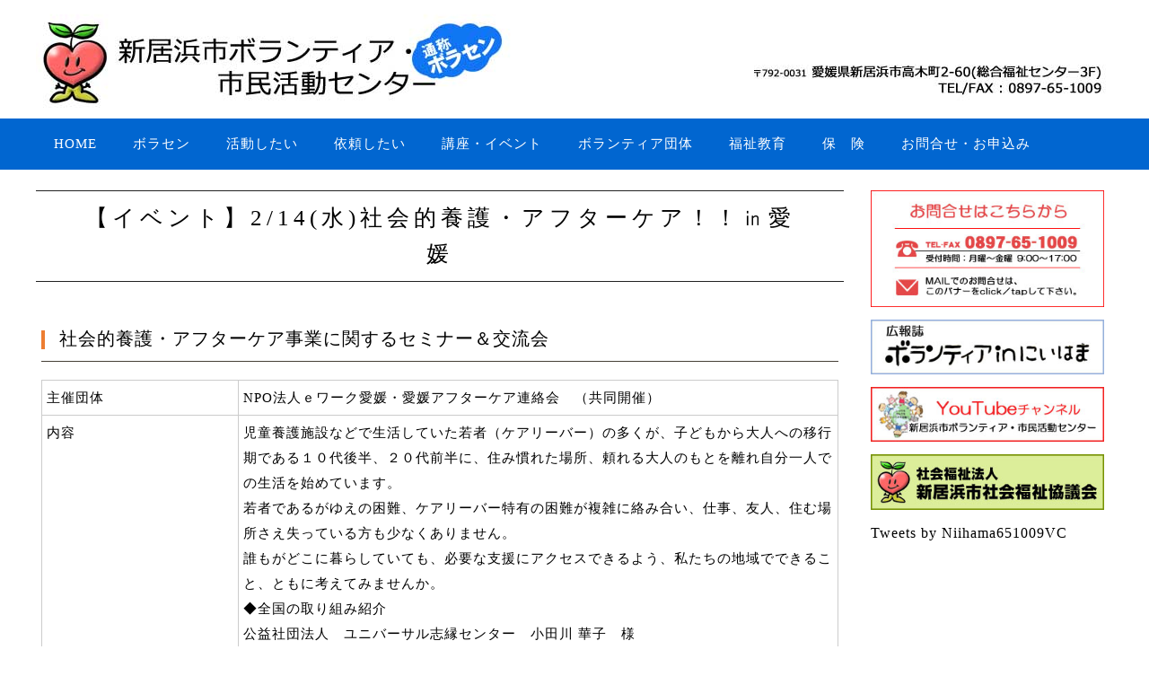

--- FILE ---
content_type: text/html; charset=UTF-8
request_url: https://niihama-vc.com/archives/4010
body_size: 13652
content:
<!DOCTYPE HTML>
<html dir="ltr" lang="ja">
<head>
<!-- Global site tag (gtag.js) - Google アナリティクス -->
<!-- / Google アナリティクス -->
<meta http-equiv="Content-Type" content="text/html; charset=UTF-8">

<title>新居浜市ボランティア・市民活動センター</title>
<meta name="viewport"
content="width=device-width, initial-scale=1.0 "><!--viewportの設定-->
<!--bing-->

<!--/bing-->
<!--google-->

<!--/google-->
<link rel="apple-touch-icon" href="https://niihama-vc.com/wp-content/themes/volunteer-center/images/touch-icon.png" />
<link rel="shortcut icon" href="https://niihama-vc.com/wp-content/themes/volunteer-center/images/favicon.ico" />

<link rel="stylesheet" type="text/css" media="all" href="https://niihama-vc.com/wp-content/themes/volunteer-center/style.css" />


<!--[if lt IE 9]>
  <meta http-equiv="Imagetoolbar" content="no" />
  <script src="http://html5shiv.googlecode.com/svn/trunk/html5.js"></script>
<![endif]-->
<meta name='robots' content='max-image-preview:large' />
<link rel='dns-prefetch' href='//webfonts.sakura.ne.jp' />
<link rel='dns-prefetch' href='//fonts.googleapis.com' />
<link rel="alternate" title="oEmbed (JSON)" type="application/json+oembed" href="https://niihama-vc.com/wp-json/oembed/1.0/embed?url=https%3A%2F%2Fniihama-vc.com%2Farchives%2F4010" />
<link rel="alternate" title="oEmbed (XML)" type="text/xml+oembed" href="https://niihama-vc.com/wp-json/oembed/1.0/embed?url=https%3A%2F%2Fniihama-vc.com%2Farchives%2F4010&#038;format=xml" />
<style id='wp-img-auto-sizes-contain-inline-css' type='text/css'>
img:is([sizes=auto i],[sizes^="auto," i]){contain-intrinsic-size:3000px 1500px}
/*# sourceURL=wp-img-auto-sizes-contain-inline-css */
</style>
<style id='wp-emoji-styles-inline-css' type='text/css'>

	img.wp-smiley, img.emoji {
		display: inline !important;
		border: none !important;
		box-shadow: none !important;
		height: 1em !important;
		width: 1em !important;
		margin: 0 0.07em !important;
		vertical-align: -0.1em !important;
		background: none !important;
		padding: 0 !important;
	}
/*# sourceURL=wp-emoji-styles-inline-css */
</style>
<link rel='stylesheet' id='wp-block-library-css' href='https://niihama-vc.com/wp-includes/css/dist/block-library/style.min.css?ver=d12e247aa7ce1a0bbadf7ba3f5683191' type='text/css' media='all' />
<style id='global-styles-inline-css' type='text/css'>
:root{--wp--preset--aspect-ratio--square: 1;--wp--preset--aspect-ratio--4-3: 4/3;--wp--preset--aspect-ratio--3-4: 3/4;--wp--preset--aspect-ratio--3-2: 3/2;--wp--preset--aspect-ratio--2-3: 2/3;--wp--preset--aspect-ratio--16-9: 16/9;--wp--preset--aspect-ratio--9-16: 9/16;--wp--preset--color--black: #000000;--wp--preset--color--cyan-bluish-gray: #abb8c3;--wp--preset--color--white: #ffffff;--wp--preset--color--pale-pink: #f78da7;--wp--preset--color--vivid-red: #cf2e2e;--wp--preset--color--luminous-vivid-orange: #ff6900;--wp--preset--color--luminous-vivid-amber: #fcb900;--wp--preset--color--light-green-cyan: #7bdcb5;--wp--preset--color--vivid-green-cyan: #00d084;--wp--preset--color--pale-cyan-blue: #8ed1fc;--wp--preset--color--vivid-cyan-blue: #0693e3;--wp--preset--color--vivid-purple: #9b51e0;--wp--preset--gradient--vivid-cyan-blue-to-vivid-purple: linear-gradient(135deg,rgb(6,147,227) 0%,rgb(155,81,224) 100%);--wp--preset--gradient--light-green-cyan-to-vivid-green-cyan: linear-gradient(135deg,rgb(122,220,180) 0%,rgb(0,208,130) 100%);--wp--preset--gradient--luminous-vivid-amber-to-luminous-vivid-orange: linear-gradient(135deg,rgb(252,185,0) 0%,rgb(255,105,0) 100%);--wp--preset--gradient--luminous-vivid-orange-to-vivid-red: linear-gradient(135deg,rgb(255,105,0) 0%,rgb(207,46,46) 100%);--wp--preset--gradient--very-light-gray-to-cyan-bluish-gray: linear-gradient(135deg,rgb(238,238,238) 0%,rgb(169,184,195) 100%);--wp--preset--gradient--cool-to-warm-spectrum: linear-gradient(135deg,rgb(74,234,220) 0%,rgb(151,120,209) 20%,rgb(207,42,186) 40%,rgb(238,44,130) 60%,rgb(251,105,98) 80%,rgb(254,248,76) 100%);--wp--preset--gradient--blush-light-purple: linear-gradient(135deg,rgb(255,206,236) 0%,rgb(152,150,240) 100%);--wp--preset--gradient--blush-bordeaux: linear-gradient(135deg,rgb(254,205,165) 0%,rgb(254,45,45) 50%,rgb(107,0,62) 100%);--wp--preset--gradient--luminous-dusk: linear-gradient(135deg,rgb(255,203,112) 0%,rgb(199,81,192) 50%,rgb(65,88,208) 100%);--wp--preset--gradient--pale-ocean: linear-gradient(135deg,rgb(255,245,203) 0%,rgb(182,227,212) 50%,rgb(51,167,181) 100%);--wp--preset--gradient--electric-grass: linear-gradient(135deg,rgb(202,248,128) 0%,rgb(113,206,126) 100%);--wp--preset--gradient--midnight: linear-gradient(135deg,rgb(2,3,129) 0%,rgb(40,116,252) 100%);--wp--preset--font-size--small: 13px;--wp--preset--font-size--medium: 20px;--wp--preset--font-size--large: 36px;--wp--preset--font-size--x-large: 42px;--wp--preset--spacing--20: 0.44rem;--wp--preset--spacing--30: 0.67rem;--wp--preset--spacing--40: 1rem;--wp--preset--spacing--50: 1.5rem;--wp--preset--spacing--60: 2.25rem;--wp--preset--spacing--70: 3.38rem;--wp--preset--spacing--80: 5.06rem;--wp--preset--shadow--natural: 6px 6px 9px rgba(0, 0, 0, 0.2);--wp--preset--shadow--deep: 12px 12px 50px rgba(0, 0, 0, 0.4);--wp--preset--shadow--sharp: 6px 6px 0px rgba(0, 0, 0, 0.2);--wp--preset--shadow--outlined: 6px 6px 0px -3px rgb(255, 255, 255), 6px 6px rgb(0, 0, 0);--wp--preset--shadow--crisp: 6px 6px 0px rgb(0, 0, 0);}:where(.is-layout-flex){gap: 0.5em;}:where(.is-layout-grid){gap: 0.5em;}body .is-layout-flex{display: flex;}.is-layout-flex{flex-wrap: wrap;align-items: center;}.is-layout-flex > :is(*, div){margin: 0;}body .is-layout-grid{display: grid;}.is-layout-grid > :is(*, div){margin: 0;}:where(.wp-block-columns.is-layout-flex){gap: 2em;}:where(.wp-block-columns.is-layout-grid){gap: 2em;}:where(.wp-block-post-template.is-layout-flex){gap: 1.25em;}:where(.wp-block-post-template.is-layout-grid){gap: 1.25em;}.has-black-color{color: var(--wp--preset--color--black) !important;}.has-cyan-bluish-gray-color{color: var(--wp--preset--color--cyan-bluish-gray) !important;}.has-white-color{color: var(--wp--preset--color--white) !important;}.has-pale-pink-color{color: var(--wp--preset--color--pale-pink) !important;}.has-vivid-red-color{color: var(--wp--preset--color--vivid-red) !important;}.has-luminous-vivid-orange-color{color: var(--wp--preset--color--luminous-vivid-orange) !important;}.has-luminous-vivid-amber-color{color: var(--wp--preset--color--luminous-vivid-amber) !important;}.has-light-green-cyan-color{color: var(--wp--preset--color--light-green-cyan) !important;}.has-vivid-green-cyan-color{color: var(--wp--preset--color--vivid-green-cyan) !important;}.has-pale-cyan-blue-color{color: var(--wp--preset--color--pale-cyan-blue) !important;}.has-vivid-cyan-blue-color{color: var(--wp--preset--color--vivid-cyan-blue) !important;}.has-vivid-purple-color{color: var(--wp--preset--color--vivid-purple) !important;}.has-black-background-color{background-color: var(--wp--preset--color--black) !important;}.has-cyan-bluish-gray-background-color{background-color: var(--wp--preset--color--cyan-bluish-gray) !important;}.has-white-background-color{background-color: var(--wp--preset--color--white) !important;}.has-pale-pink-background-color{background-color: var(--wp--preset--color--pale-pink) !important;}.has-vivid-red-background-color{background-color: var(--wp--preset--color--vivid-red) !important;}.has-luminous-vivid-orange-background-color{background-color: var(--wp--preset--color--luminous-vivid-orange) !important;}.has-luminous-vivid-amber-background-color{background-color: var(--wp--preset--color--luminous-vivid-amber) !important;}.has-light-green-cyan-background-color{background-color: var(--wp--preset--color--light-green-cyan) !important;}.has-vivid-green-cyan-background-color{background-color: var(--wp--preset--color--vivid-green-cyan) !important;}.has-pale-cyan-blue-background-color{background-color: var(--wp--preset--color--pale-cyan-blue) !important;}.has-vivid-cyan-blue-background-color{background-color: var(--wp--preset--color--vivid-cyan-blue) !important;}.has-vivid-purple-background-color{background-color: var(--wp--preset--color--vivid-purple) !important;}.has-black-border-color{border-color: var(--wp--preset--color--black) !important;}.has-cyan-bluish-gray-border-color{border-color: var(--wp--preset--color--cyan-bluish-gray) !important;}.has-white-border-color{border-color: var(--wp--preset--color--white) !important;}.has-pale-pink-border-color{border-color: var(--wp--preset--color--pale-pink) !important;}.has-vivid-red-border-color{border-color: var(--wp--preset--color--vivid-red) !important;}.has-luminous-vivid-orange-border-color{border-color: var(--wp--preset--color--luminous-vivid-orange) !important;}.has-luminous-vivid-amber-border-color{border-color: var(--wp--preset--color--luminous-vivid-amber) !important;}.has-light-green-cyan-border-color{border-color: var(--wp--preset--color--light-green-cyan) !important;}.has-vivid-green-cyan-border-color{border-color: var(--wp--preset--color--vivid-green-cyan) !important;}.has-pale-cyan-blue-border-color{border-color: var(--wp--preset--color--pale-cyan-blue) !important;}.has-vivid-cyan-blue-border-color{border-color: var(--wp--preset--color--vivid-cyan-blue) !important;}.has-vivid-purple-border-color{border-color: var(--wp--preset--color--vivid-purple) !important;}.has-vivid-cyan-blue-to-vivid-purple-gradient-background{background: var(--wp--preset--gradient--vivid-cyan-blue-to-vivid-purple) !important;}.has-light-green-cyan-to-vivid-green-cyan-gradient-background{background: var(--wp--preset--gradient--light-green-cyan-to-vivid-green-cyan) !important;}.has-luminous-vivid-amber-to-luminous-vivid-orange-gradient-background{background: var(--wp--preset--gradient--luminous-vivid-amber-to-luminous-vivid-orange) !important;}.has-luminous-vivid-orange-to-vivid-red-gradient-background{background: var(--wp--preset--gradient--luminous-vivid-orange-to-vivid-red) !important;}.has-very-light-gray-to-cyan-bluish-gray-gradient-background{background: var(--wp--preset--gradient--very-light-gray-to-cyan-bluish-gray) !important;}.has-cool-to-warm-spectrum-gradient-background{background: var(--wp--preset--gradient--cool-to-warm-spectrum) !important;}.has-blush-light-purple-gradient-background{background: var(--wp--preset--gradient--blush-light-purple) !important;}.has-blush-bordeaux-gradient-background{background: var(--wp--preset--gradient--blush-bordeaux) !important;}.has-luminous-dusk-gradient-background{background: var(--wp--preset--gradient--luminous-dusk) !important;}.has-pale-ocean-gradient-background{background: var(--wp--preset--gradient--pale-ocean) !important;}.has-electric-grass-gradient-background{background: var(--wp--preset--gradient--electric-grass) !important;}.has-midnight-gradient-background{background: var(--wp--preset--gradient--midnight) !important;}.has-small-font-size{font-size: var(--wp--preset--font-size--small) !important;}.has-medium-font-size{font-size: var(--wp--preset--font-size--medium) !important;}.has-large-font-size{font-size: var(--wp--preset--font-size--large) !important;}.has-x-large-font-size{font-size: var(--wp--preset--font-size--x-large) !important;}
/*# sourceURL=global-styles-inline-css */
</style>

<style id='classic-theme-styles-inline-css' type='text/css'>
/*! This file is auto-generated */
.wp-block-button__link{color:#fff;background-color:#32373c;border-radius:9999px;box-shadow:none;text-decoration:none;padding:calc(.667em + 2px) calc(1.333em + 2px);font-size:1.125em}.wp-block-file__button{background:#32373c;color:#fff;text-decoration:none}
/*# sourceURL=/wp-includes/css/classic-themes.min.css */
</style>
<link rel='stylesheet' id='contact-form-7-css' href='https://niihama-vc.com/wp-content/plugins/contact-form-7/includes/css/styles.css?ver=5.6.3' type='text/css' media='all' />
<link rel='stylesheet' id='wpsm_tabs_r-font-awesome-front-css' href='https://niihama-vc.com/wp-content/plugins/tabs-responsive/assets/css/font-awesome/css/font-awesome.min.css?ver=d12e247aa7ce1a0bbadf7ba3f5683191' type='text/css' media='all' />
<link rel='stylesheet' id='wpsm_tabs_r_bootstrap-front-css' href='https://niihama-vc.com/wp-content/plugins/tabs-responsive/assets/css/bootstrap-front.css?ver=d12e247aa7ce1a0bbadf7ba3f5683191' type='text/css' media='all' />
<link rel='stylesheet' id='wpsm_tabs_r_animate-css' href='https://niihama-vc.com/wp-content/plugins/tabs-responsive/assets/css/animate.css?ver=d12e247aa7ce1a0bbadf7ba3f5683191' type='text/css' media='all' />
<link rel='stylesheet' id='whats-new-style-css' href='https://niihama-vc.com/wp-content/plugins/whats-new-genarator/whats-new.css?ver=2.0.2' type='text/css' media='all' />
<link rel='stylesheet' id='slb_core-css' href='https://niihama-vc.com/wp-content/plugins/simple-lightbox/client/css/app.css?ver=2.8.1' type='text/css' media='all' />
<link rel='stylesheet' id='mm-compiled-options-mobmenu-css' href='https://niihama-vc.com/wp-content/uploads/dynamic-mobmenu.css?ver=2.8.2.7-388' type='text/css' media='all' />
<link rel='stylesheet' id='mm-google-webfont-dosis-css' href='//fonts.googleapis.com/css?family=Dosis%3Ainherit%2C400&#038;subset=latin%2Clatin-ext&#038;ver=d12e247aa7ce1a0bbadf7ba3f5683191' type='text/css' media='all' />
<link rel='stylesheet' id='cssmobmenu-icons-css' href='https://niihama-vc.com/wp-content/plugins/mobile-menu/includes/css/mobmenu-icons.css?ver=d12e247aa7ce1a0bbadf7ba3f5683191' type='text/css' media='all' />
<link rel='stylesheet' id='cssmobmenu-css' href='https://niihama-vc.com/wp-content/plugins/mobile-menu/includes/css/mobmenu.css?ver=2.8.2.7' type='text/css' media='all' />
<script type="text/javascript" src="https://niihama-vc.com/wp-includes/js/jquery/jquery.min.js?ver=3.7.1" id="jquery-core-js"></script>
<script type="text/javascript" src="https://niihama-vc.com/wp-includes/js/jquery/jquery-migrate.min.js?ver=3.4.1" id="jquery-migrate-js"></script>
<script type="text/javascript" src="//webfonts.sakura.ne.jp/js/sakurav3.js?fadein=0&amp;ver=3.1.0" id="typesquare_std-js"></script>
<script type="text/javascript" src="https://niihama-vc.com/wp-content/plugins/mobile-menu/includes/js/mobmenu.js?ver=2.8.2.7" id="mobmenujs-js"></script>
<link rel="https://api.w.org/" href="https://niihama-vc.com/wp-json/" /><link rel="alternate" title="JSON" type="application/json" href="https://niihama-vc.com/wp-json/wp/v2/posts/4010" /><link rel="EditURI" type="application/rsd+xml" title="RSD" href="https://niihama-vc.com/xmlrpc.php?rsd" />

<link rel="canonical" href="https://niihama-vc.com/archives/4010" />
<link rel='shortlink' href='https://niihama-vc.com/?p=4010' />
<link rel="icon" href="https://niihama-vc.com/wp-content/uploads/2022/01/cropped-logo-32x32.png" sizes="32x32" />
<link rel="icon" href="https://niihama-vc.com/wp-content/uploads/2022/01/cropped-logo-192x192.png" sizes="192x192" />
<link rel="apple-touch-icon" href="https://niihama-vc.com/wp-content/uploads/2022/01/cropped-logo-180x180.png" />
<meta name="msapplication-TileImage" content="https://niihama-vc.com/wp-content/uploads/2022/01/cropped-logo-270x270.png" />
<link rel='stylesheet' id='siteorigin-panels-front-css' href='https://niihama-vc.com/wp-content/plugins/siteorigin-panels/css/front-flex.min.css?ver=2.17.0' type='text/css' media='all' />
</head>
<body  style="background: #ffffff">
<!--パソコン-看板-->
<DIV class="pc">
<DIV style="width : 100%; background-color : #ffffff;">
<div style="max-width : 1200px;margin: 0 auto 0 auto;clear : both;">
<div><a href="https://niihama-vc.com/"><img src="https://niihama-vc.com/hp-data/header11.jpg" border="0" width="1200" height="125"></a></div>
</div>
<!--/看板-->
 <!--メニュー-->
  <div class="header-inner">
 <!--メニュー--><nav id="access" role="navigation">
				<h3 class="assistive-text">Main menu</h3>
<div class="menu-topnave-container"><ul id="menu-topnave" class="menu"><li id="menu-item-160" class="menu-item menu-item-type-custom menu-item-object-custom menu-item-home menu-item-has-children menu-item-160"><a href="https://niihama-vc.com/">HOME</a>
<ul class="sub-menu">
	<li id="menu-item-162" class="menu-item menu-item-type-taxonomy menu-item-object-category current-post-ancestor current-menu-parent current-post-parent menu-item-162"><a href="https://niihama-vc.com/archives/category/news">お知らせ</a></li>
</ul>
</li>
<li id="menu-item-163" class="menu-item menu-item-type-custom menu-item-object-custom menu-item-has-children menu-item-163"><a href="#">ボラセン</a>
<ul class="sub-menu">
	<li id="menu-item-172" class="menu-item menu-item-type-post_type menu-item-object-page menu-item-172"><a href="https://niihama-vc.com/vs/volunteer">ボランティアとは</a></li>
	<li id="menu-item-171" class="menu-item menu-item-type-post_type menu-item-object-page menu-item-171"><a href="https://niihama-vc.com/vs/vs-works">ボラセンで出来ること</a></li>
	<li id="menu-item-164" class="menu-item menu-item-type-post_type menu-item-object-page menu-item-164"><a href="https://niihama-vc.com/vs/rental-room">館内案内(貸室)</a></li>
	<li id="menu-item-166" class="menu-item menu-item-type-post_type menu-item-object-page menu-item-166"><a href="https://niihama-vc.com/vs/rental-goods">貸出資材一覧</a></li>
	<li id="menu-item-165" class="menu-item menu-item-type-post_type menu-item-object-page menu-item-165"><a href="https://niihama-vc.com/vs/subsidy">助成金情報</a></li>
	<li id="menu-item-167" class="menu-item menu-item-type-post_type menu-item-object-page menu-item-167"><a href="https://niihama-vc.com/vs/download">書式ダウンロード一覧</a></li>
	<li id="menu-item-168" class="menu-item menu-item-type-post_type menu-item-object-page menu-item-has-children menu-item-168"><a href="https://niihama-vc.com/vs/disaster-vs">災害ボランティアセンター</a>
	<ul class="sub-menu">
		<li id="menu-item-169" class="menu-item menu-item-type-post_type menu-item-object-page menu-item-169"><a href="https://niihama-vc.com/vs/disaster-vs/h16niihama">平成16新居浜災害</a></li>
		<li id="menu-item-177" class="menu-item menu-item-type-post_type menu-item-object-page menu-item-177"><a href="https://niihama-vc.com/vs/disaster-vs/disaster-2">災害ボランティア登録</a></li>
	</ul>
</li>
	<li id="menu-item-170" class="menu-item menu-item-type-post_type menu-item-object-page menu-item-170"><a href="https://niihama-vc.com/vs/history">ボランティアセンターの歩み</a></li>
	<li id="menu-item-161" class="menu-item menu-item-type-post_type menu-item-object-page menu-item-161"><a href="https://niihama-vc.com/privacy-policy">個人情報の取扱に関して</a></li>
</ul>
</li>
<li id="menu-item-211" class="menu-item menu-item-type-custom menu-item-object-custom menu-item-has-children menu-item-211"><a href="#">活動したい</a>
<ul class="sub-menu">
	<li id="menu-item-6901" class="menu-item menu-item-type-post_type menu-item-object-page menu-item-6901"><a href="https://niihama-vc.com/v-form">ボランティア申込フォーム</a></li>
	<li id="menu-item-215" class="menu-item menu-item-type-post_type menu-item-object-page menu-item-has-children menu-item-215"><a href="https://niihama-vc.com/ac/borachare">ボラチャレ(学生ボランティア)</a>
	<ul class="sub-menu">
		<li id="menu-item-701" class="menu-item menu-item-type-post_type menu-item-object-page menu-item-701"><a href="https://niihama-vc.com/ac/borachare/vc-form">ボラチャレ登録フォーム</a></li>
	</ul>
</li>
	<li id="menu-item-213" class="menu-item menu-item-type-post_type menu-item-object-page menu-item-213"><a href="https://niihama-vc.com/ac/toroku-1">ボランティア登録(個人)</a></li>
	<li id="menu-item-212" class="menu-item menu-item-type-post_type menu-item-object-page menu-item-has-children menu-item-212"><a href="https://niihama-vc.com/ac/toroku-2">ボランティア登録(団体)</a>
	<ul class="sub-menu">
		<li id="menu-item-726" class="menu-item menu-item-type-post_type menu-item-object-page menu-item-726"><a href="https://niihama-vc.com/ac/v-touroku">ボランティア登録</a></li>
	</ul>
</li>
</ul>
</li>
<li id="menu-item-226" class="menu-item menu-item-type-custom menu-item-object-custom menu-item-has-children menu-item-226"><a href="#">依頼したい</a>
<ul class="sub-menu">
	<li id="menu-item-228" class="menu-item menu-item-type-post_type menu-item-object-page menu-item-228"><a href="https://niihama-vc.com/re/nagare">依頼の流れ</a></li>
	<li id="menu-item-227" class="menu-item menu-item-type-post_type menu-item-object-page menu-item-227"><a href="https://niihama-vc.com/re/form">活動内容打ち込みフォーム</a></li>
</ul>
</li>
<li id="menu-item-239" class="menu-item menu-item-type-custom menu-item-object-custom menu-item-has-children menu-item-239"><a href="#">講座・イベント</a>
<ul class="sub-menu">
	<li id="menu-item-242" class="menu-item menu-item-type-post_type menu-item-object-page menu-item-has-children menu-item-242"><a href="https://niihama-vc.com/ce/course">各講座案内</a>
	<ul class="sub-menu">
		<li id="menu-item-945" class="menu-item menu-item-type-post_type menu-item-object-page menu-item-945"><a href="https://niihama-vc.com/ce/course/past-lectures">過去の災害ボランティア講座</a></li>
	</ul>
</li>
	<li id="menu-item-241" class="menu-item menu-item-type-post_type menu-item-object-page menu-item-241"><a href="https://niihama-vc.com/ce/recruitment">受講生募集</a></li>
	<li id="menu-item-2005" class="menu-item menu-item-type-taxonomy menu-item-object-category menu-item-2005"><a href="https://niihama-vc.com/archives/category/ivent">イベント</a></li>
	<li id="menu-item-240" class="menu-item menu-item-type-post_type menu-item-object-page menu-item-240"><a href="https://niihama-vc.com/ce/v-festival">生き生き幸せ/ボランティア フェスティバル</a></li>
</ul>
</li>
<li id="menu-item-246" class="menu-item menu-item-type-custom menu-item-object-custom menu-item-has-children menu-item-246"><a href="#">ボランティア団体</a>
<ul class="sub-menu">
	<li id="menu-item-258" class="menu-item menu-item-type-post_type menu-item-object-page menu-item-258"><a href="https://niihama-vc.com/vg/group-list">団体一覧</a></li>
	<li id="menu-item-2532" class="menu-item menu-item-type-post_type menu-item-object-page menu-item-2532"><a href="https://niihama-vc.com/v-ren">ボランティア連絡協議会</a></li>
	<li id="menu-item-2542" class="menu-item menu-item-type-post_type menu-item-object-page menu-item-2542"><a href="https://niihama-vc.com/npohoujin">NPO法人</a></li>
	<li id="menu-item-2608" class="menu-item menu-item-type-post_type menu-item-object-page menu-item-2608"><a href="https://niihama-vc.com/ippandantai">一般団体</a></li>
	<li id="menu-item-260" class="menu-item menu-item-type-taxonomy menu-item-object-category menu-item-260"><a href="https://niihama-vc.com/archives/category/v-dantai/13">こども食堂</a></li>
	<li id="menu-item-2559" class="menu-item menu-item-type-post_type menu-item-object-page menu-item-2559"><a href="https://niihama-vc.com/?page_id=2547">慰問活動団体</a></li>
</ul>
</li>
<li id="menu-item-287" class="menu-item menu-item-type-custom menu-item-object-custom menu-item-has-children menu-item-287"><a href="#">福祉教育</a>
<ul class="sub-menu">
	<li id="menu-item-292" class="menu-item menu-item-type-post_type menu-item-object-page menu-item-292"><a href="https://niihama-vc.com/we/education">福祉教育とは</a></li>
	<li id="menu-item-7113" class="menu-item menu-item-type-post_type menu-item-object-page menu-item-7113"><a href="https://niihama-vc.com/we/%e5%a4%8f%e3%81%ae%e3%83%9c%e3%83%a9%e3%83%b3%e3%83%86%e3%82%a3%e3%82%a2%e4%bd%93%e9%a8%93-2">夏のボランティア体験2025</a></li>
	<li id="menu-item-4890" class="menu-item menu-item-type-post_type menu-item-object-page menu-item-has-children menu-item-4890"><a href="https://niihama-vc.com/we/%e3%81%b5%e3%81%8f%e3%81%97%e3%81%ae%e4%bd%9c%e5%93%81%e5%8b%9f%e9%9b%86">R７年度ふくしの作品募集</a>
	<ul class="sub-menu">
		<li id="menu-item-8174" class="menu-item menu-item-type-post_type menu-item-object-page menu-item-8174"><a href="https://niihama-vc.com/we/%e3%81%b5%e3%81%8f%e3%81%97%e3%81%ae%e4%bd%9c%e5%93%81%e5%8b%9f%e9%9b%86/%e3%81%b5%e3%81%8f%e3%81%97%e3%81%ae%e4%bd%9c%e5%93%81%e9%9b%86-%e5%85%a8%e4%bd%9c%e5%93%81">ふくしの作品集-全作品-</a></li>
	</ul>
</li>
	<li id="menu-item-289" class="menu-item menu-item-type-post_type menu-item-object-page menu-item-289"><a href="https://niihama-vc.com/we/school">福祉協力校の取り組み</a></li>
</ul>
</li>
<li id="menu-item-301" class="menu-item menu-item-type-custom menu-item-object-custom menu-item-has-children menu-item-301"><a href="#">保　険</a>
<ul class="sub-menu">
	<li id="menu-item-302" class="menu-item menu-item-type-post_type menu-item-object-page menu-item-302"><a href="https://niihama-vc.com/in/list">ボランティア保険</a></li>
</ul>
</li>
<li id="menu-item-729" class="menu-item menu-item-type-custom menu-item-object-custom menu-item-has-children menu-item-729"><a href="#">お問合せ・お申込み</a>
<ul class="sub-menu">
	<li id="menu-item-662" class="menu-item menu-item-type-post_type menu-item-object-page menu-item-662"><a href="https://niihama-vc.com/contact">お問い合せ</a></li>
	<li id="menu-item-731" class="menu-item menu-item-type-post_type menu-item-object-page menu-item-731"><a href="https://niihama-vc.com/ac/v-touroku">ボランティア登録</a></li>
	<li id="menu-item-733" class="menu-item menu-item-type-post_type menu-item-object-page menu-item-733"><a href="https://niihama-vc.com/ac/borachare/vc-form">ボラチャレ登録フォーム</a></li>
	<li id="menu-item-730" class="menu-item menu-item-type-post_type menu-item-object-page menu-item-730"><a href="https://niihama-vc.com/vs/disaster-vs/disaster-2">災害ボランティア登録</a></li>
	<li id="menu-item-7218" class="menu-item menu-item-type-post_type menu-item-object-page menu-item-7218"><a href="https://niihama-vc.com/%e8%ac%9b%e5%ba%a7%e7%94%b3%e3%81%97%e8%be%bc%e3%81%bf">講座申し込み</a></li>
</ul>
</li>
</ul></div>
<div class="skip-link"><a class="assistive-text" href="#content" title="Skip to primary content">Skip to primary content</a></div>

<div class="skip-link"><a class="assistive-text" href="#secondary" title="Skip to secondary content">Skip to secondary content</a></div>

</nav>

</div>
<!--/メニュー-->

</div>

</div>
<!--Mobile看板-->
<DIV class="sp">
<DIV style="width : 100%; background-color : #ffffff;">
<!--看板-->
<div style="width : 100%;margin: 0 auto;clear : both;">

<div><a href="https://niihama-vc.com/"><img src="https://niihama-vc.com/hp-data/header2.jpg" border="0" width="100%"></a></div>
</div></div>
<!--/看板-->
</div></DIV>
<!--/Mobile看板-->

    <section id="contents-body">
<DIV class="sp">﻿<div style="width : 100%; margin: 0 auto 0 auto;clear : both;">

<!--ウィジェット900px-->
<div style="max-width : 900px;clear : both;margin: 0 auto;">

<!--ウィジェット1-->

<div id="primary3" class="widget-area" role="complementary">
			<ul class="xoxo">

<div class="widget"><div id="pl-w621fb410f1695"  class="panel-layout" ><div id="pg-w621fb410f1695-0"  class="panel-grid panel-no-style" ><div id="pgc-w621fb410f1695-0-0"  class="panel-grid-cell" ><div id="panel-w621fb410f1695-0-0-0" class="so-panel widget widget_black-studio-tinymce widget_black_studio_tinymce panel-first-child panel-last-child" data-index="0" ><div class="textwidget"><table style="border-collapse: collapse; width: 100%;">
<tbody>
<tr>
<td style="width: 16.6667%; border-color: #ffffff; text-align: center;"><a href="https://niihama-vc.com/vs/disaster-vs/disaster-2"><img class="alignnone size-full wp-image-23" src="https://niihama-vc.com/wp-content/uploads/2022/01/volunteer-saigai.png" alt="" width="198" height="198" /></a></td>
<td style="width: 16.6667%; border-color: #ffffff; text-align: center;"><a href="https://niihama-vc.com/ac/borachare/vc-form"><img class="alignnone size-full wp-image-22" src="https://niihama-vc.com/wp-content/uploads/2022/01/volunteer-gakusei.png" alt="" width="198" height="198" /></a></td>
<td style="width: 16.6667%; border-color: #ffffff; text-align: center;"><a href="https://page.line.me/777qusns?openQrModal=true" target="_blank" rel="noopener"><img class="alignnone size-full wp-image-25" src="https://niihama-vc.com/wp-content/uploads/2022/01/mobile-line.jpg" alt="" width="198" height="198" /></a></td>
<td style="width: 16.6667%; border-color: #ffffff; text-align: center;"><a href="https://twitter.com/Niihama651009VC" target="_blank" rel="noopener"><img class="alignnone size-full wp-image-24" src="https://niihama-vc.com/wp-content/uploads/2022/01/mobile-twitter.jpg" alt="" width="198" height="198" /></a></td>
<td style="width: 16.6667%; border-color: #ffffff; text-align: center;"><a href="tel:0897651009"><img class="alignnone size-full wp-image-199" src="https://niihama-vc.com/wp-content/uploads/2022/01/スマホ.jpg" alt="" width="198" height="198" /></a></td>
<td style="width: 16.6667%; border-color: #ffffff; text-align: center;"><a href="https://goo.gl/maps/bAaoEdZaXWN9GiED6" target="_blank" rel="noopener"><img class="alignnone size-full wp-image-309" src="https://niihama-vc.com/wp-content/uploads/2022/01/googlemap-1.jpg" alt="" width="198" height="198" /></a></td>
</tr>
</tbody>
</table>
</div></div></div></div></div></div>			</ul>
		</div><!-- #primary .widget-area -->

<!--/ウィジェット1-->
</DIV>
<!--ウィジェット1200px-->


</DIV>




</DIV>
<div id="container">
<section class="contents">

<DIV style="margin-top : 0px;margin-bottom : 0px;width : 100%;max-width : 900px;float : left;">

      <section id="contents">
        <article>
          <header class="page-header">
            <h1 class="page-title">【イベント】2/14(水)社会的養護・アフターケア！！㏌愛媛</h1>
          </header>
          <section class="entry-content">
            <h3>社会的養護・アフターケア事業に関するセミナー＆交流会</h3>
<table style="border-collapse: collapse; width: 100%; height: 189px;">
<tbody>
<tr style="height: 24px;">
<td style="width: 24.6667%; height: 24px;">主催団体</td>
<td style="width: 75.3333%; height: 24px;">NPO法人ｅワーク愛媛・愛媛アフターケア連絡会　（共同開催）</td>
</tr>
<tr style="height: 24px;">
<td style="width: 24.6667%; height: 24px;">内容</td>
<td style="width: 75.3333%; height: 24px;">児童養護施設などで生活していた若者（ケアリーバー）の多くが、子どもから大人への移行期である１０代後半、２０代前半に、住み慣れた場所、頼れる大人のもとを離れ自分一人での生活を始めています。</p>
<p>若者であるがゆえの困難、ケアリーバー特有の困難が複雑に絡み合い、仕事、友人、住む場所さえ失っている方も少なくありません。</p>
<p>誰もがどこに暮らしていても、必要な支援にアクセスできるよう、私たちの地域でできること、ともに考えてみませんか。</p>
<p>◆全国の取り組み紹介</p>
<p>公益社団法人　ユニバーサル志縁センター　小田川 華子　様</p>
<p>◆基調講演 　「ケアリーバーの若者の支援現場から」</p>
<p>NPO法人　丸亀街づくり研究所　アフターケア事業所わっかっか　越智 萌　様</p>
<p>◆トークセッション</p>
<p>児童養護施設 親和園　上甲 孝　様</p>
<p>ファミリーホーム あいの　合田 勇一郎　様</p>
<p>自立援助ホーム ウイング　友澤 麻衣子　様</td>
</tr>
<tr style="height: 24px;">
<td style="width: 24.6667%; height: 24px;">日時</td>
<td style="width: 75.3333%; height: 24px;"><span style="font-size: 20px;"><strong>令和6年２月１４日（水）</strong>13：30～16：45</span></td>
</tr>
<tr style="height: 24px;">
<td style="width: 24.6667%; height: 24px;">場所</td>
<td style="width: 75.3333%; height: 24px;">愛媛県男女共同参画センター3階研究室　（松山市山越町450番地）</td>
</tr>
<tr style="height: 23px;">
<td style="width: 24.6667%; height: 23px;">参加対象者</td>
<td style="width: 75.3333%; height: 23px;">定員<strong>50</strong>名　ご興味のある方どなたでも<strong>参加無料</strong>です。</td>
</tr>
<tr style="height: 23px;">
<td style="width: 24.6667%; height: 23px;">締切</td>
<td style="width: 75.3333%; height: 23px;"><strong>令和6年２月７日（水）17時</strong></td>
</tr>
<tr style="height: 23px;">
<td style="width: 24.6667%; height: 23px;">申込・問合せ先</td>
<td style="width: 75.3333%; height: 23px;"> NPO法人ｅワーク愛媛</p>
<p>TEL：0897-47-4307</p>
<p>FAX：0897-40-6648</p>
<p>E-mail：<a href="mailto:eworksehime@gmail.com">eworksehime@gmail.com</a></p>
<p>申込方法は、下記チラシにてご確認ください。</td>
</tr>
</tbody>
</table>
<p><a href="https://niihama-vc.com/wp-content/uploads/2024/01/社会的養護とアフターケア.pdf"><img fetchpriority="high" decoding="async" class="alignnone size-medium wp-image-4011" src="https://niihama-vc.com/wp-content/uploads/2024/01/スクリーンショット-2024-01-29-115049-284x400.png" alt="" width="284" height="400" srcset="https://niihama-vc.com/wp-content/uploads/2024/01/スクリーンショット-2024-01-29-115049-284x400.png 284w, https://niihama-vc.com/wp-content/uploads/2024/01/スクリーンショット-2024-01-29-115049-184x260.png 184w, https://niihama-vc.com/wp-content/uploads/2024/01/スクリーンショット-2024-01-29-115049.png 451w" sizes="(max-width: 284px) 100vw, 284px" /></a><a href="https://niihama-vc.com/wp-content/uploads/2024/01/社会的養護とアフターケア.pdf"><img decoding="async" class="alignnone size-medium wp-image-4012" src="https://niihama-vc.com/wp-content/uploads/2024/01/スクリーンショット-2024-01-29-115105-284x400.png" alt="" width="284" height="400" srcset="https://niihama-vc.com/wp-content/uploads/2024/01/スクリーンショット-2024-01-29-115105-284x400.png 284w, https://niihama-vc.com/wp-content/uploads/2024/01/スクリーンショット-2024-01-29-115105-185x260.png 185w, https://niihama-vc.com/wp-content/uploads/2024/01/スクリーンショット-2024-01-29-115105.png 453w" sizes="(max-width: 284px) 100vw, 284px" /></a></p>
<p>&nbsp;</p>
          </section>
        </article>
        <nav class="adjacent_post_links">
          <ul>
            <li class="previous"><a href="https://niihama-vc.com/archives/3916" rel="prev">【ボランティア募集】ミシンボランティアさん大募集！</a></li> 
            <li class="next"><a href="https://niihama-vc.com/archives/4051" rel="next">【ボランティア登録】能登半島地震に係るボランティアの事前登録についてご案内</a></li> 
          </ul>
        </nav>



      </section><!-- #contents end -->
</DIV>
</section>


<div class="sidebar">
<div id="primary" class="widget-area" role="complementary">
			<ul class="xoxo">

<aside id="siteorigin-panels-builder-5" class="widget-container widget_siteorigin-panels-builder"><div id="pl-w639a83e11c62d"  class="panel-layout" ><div id="pg-w639a83e11c62d-0"  class="panel-grid panel-no-style" ><div id="pgc-w639a83e11c62d-0-0"  class="panel-grid-cell" ><div id="panel-w639a83e11c62d-0-0-0" class="so-panel widget widget_black-studio-tinymce widget_black_studio_tinymce panel-first-child" data-index="0" ><div class="textwidget"><p style="text-align: center;"><a href="https://niihama-vc.com/contact"><img class="alignnone size-full wp-image-29" src="https://niihama-vc.com/wp-content/uploads/2022/01/top問い合せ.jpg" alt="" width="340" height="170" /></a></p>
</div></div><div id="panel-w639a83e11c62d-0-0-1" class="so-panel widget widget_black-studio-tinymce widget_black_studio_tinymce" data-index="1" ><div class="textwidget"><p style="text-align: center;"><a href="https://www.n-syakyo.jp/fac_cat/fcat09/"><img class="alignnone size-full wp-image-30" src="https://niihama-vc.com/wp-content/uploads/2022/01/subボライン.jpg" alt="ボランティアinにいはま" width="340" height="80" /></a></p>
</div></div><div id="panel-w639a83e11c62d-0-0-2" class="so-panel widget widget_black-studio-tinymce widget_black_studio_tinymce" data-index="2" ><div class="textwidget"><p style="text-align: center;"><a href="https://www.youtube.com/channel/UCqJ_6RC6frlC22FUB5tF87A" target="_blank" rel="noopener"><img class="alignnone size-full wp-image-31" src="https://niihama-vc.com/wp-content/uploads/2022/01/subyoutube.jpg" alt="ボラセンYouTubeチャンネル" width="340" height="80" /></a></p>
</div></div><div id="panel-w639a83e11c62d-0-0-3" class="so-panel widget widget_black-studio-tinymce widget_black_studio_tinymce" data-index="3" ><div class="textwidget"><p style="text-align: center;"><a href="https://www.n-syakyo.jp/" target="_blank" rel="noopener"><img class="alignnone size-full wp-image-32" src="https://niihama-vc.com/wp-content/uploads/2022/01/sub社会福祉協議会.jpg" alt="" width="340" height="80" /></a></p>
</div></div><div id="panel-w639a83e11c62d-0-0-4" class="so-panel widget widget_black-studio-tinymce widget_black_studio_tinymce panel-last-child" data-index="4" ><div class="textwidget"><p><a class="twitter-timeline" href="https://twitter.com/Niihama651009VC?ref_src=twsrc%5Etfw" data-height="400px">Tweets by Niihama651009VC</a> <script async src="https://platform.twitter.com/widgets.js" charset="utf-8"></script></p>
</div></div></div></div></div></aside>			</ul>
		</div><!-- #primary .widget-area -->

</div>







﻿
 </section><!-- #contents-body end -->
</div>
<DIV style="width : 100%; height:auto; float: left; background-color : #47d8fc; margin : 0px;">

<div class="container">

<!--ウィジェット-->
<div style="clear : both;max-width : 1200px;margin: 0 auto 0 auto;">


<!--ウィジェット1-->
<div id="primary3" class="widget-area" role="complementary">
			<ul class="xoxo">

<div class="widget"><div id="pl-w6960688e11825"  class="panel-layout" ><div id="pg-w6960688e11825-0"  class="panel-grid panel-no-style" ><div id="pgc-w6960688e11825-0-0"  class="panel-grid-cell" ><div id="panel-w6960688e11825-0-0-0" class="so-panel widget widget_black-studio-tinymce widget_black_studio_tinymce panel-first-child panel-last-child" data-index="0" ><div class="textwidget"><p style="text-align: center;"><span style="font-family: arial, helvetica, sans-serif; font-size: 18px;">ボランティア・市民活動センターは、<a href="https://www.n-syakyo.jp/" target="_blank" rel="noopener"><span style="text-decoration: underline;">新居浜市社会福祉協議会</span></a>が運営しています。</span></p>
</div></div></div></div><div id="pg-w6960688e11825-1"  class="panel-grid panel-no-style" ><div id="pgc-w6960688e11825-1-0"  class="panel-grid-cell" ><div id="panel-w6960688e11825-1-0-0" class="so-panel widget widget_black-studio-tinymce widget_black_studio_tinymce panel-first-child" data-index="1" ><div class="textwidget"><table style="border-collapse: collapse; width: 100%;">
<tbody>
<tr>
<td style="width: 100%; border-color: #000000; background-color: #0166d0; text-align: center; vertical-align: middle;"><span style="font-family: 'arial black', sans-serif; color: #ffffff;">ボラセン</span></td>
</tr>
</tbody>
</table>
</div></div><div id="panel-w6960688e11825-1-0-1" class="so-panel widget widget_nav_menu panel-last-child" data-index="2" ><div class="menu-%e3%83%9c%e3%83%a9%e3%82%bb%e3%83%b3-container"><ul id="menu-%e3%83%9c%e3%83%a9%e3%82%bb%e3%83%b3" class="menu"><li id="menu-item-186" class="menu-item menu-item-type-post_type menu-item-object-page menu-item-186"><a href="https://niihama-vc.com/vs/volunteer">ボランティアとは</a></li>
<li id="menu-item-185" class="menu-item menu-item-type-post_type menu-item-object-page menu-item-185"><a href="https://niihama-vc.com/vs/vs-works">ボラセンで出来ること</a></li>
<li id="menu-item-179" class="menu-item menu-item-type-post_type menu-item-object-page menu-item-179"><a href="https://niihama-vc.com/vs/rental-room">館内案内(貸室)</a></li>
<li id="menu-item-181" class="menu-item menu-item-type-post_type menu-item-object-page menu-item-181"><a href="https://niihama-vc.com/vs/rental-goods">貸出資材一覧</a></li>
<li id="menu-item-180" class="menu-item menu-item-type-post_type menu-item-object-page menu-item-180"><a href="https://niihama-vc.com/vs/subsidy">助成金情報</a></li>
<li id="menu-item-182" class="menu-item menu-item-type-post_type menu-item-object-page menu-item-182"><a href="https://niihama-vc.com/vs/download">書式ダウンロード一覧</a></li>
<li id="menu-item-183" class="menu-item menu-item-type-post_type menu-item-object-page menu-item-183"><a href="https://niihama-vc.com/vs/disaster-vs">災害ボランティアセンター</a></li>
<li id="menu-item-184" class="menu-item menu-item-type-post_type menu-item-object-page menu-item-184"><a href="https://niihama-vc.com/vs/history">ボランティアセンターの歩み</a></li>
<li id="menu-item-727" class="menu-item menu-item-type-post_type menu-item-object-page menu-item-727"><a href="https://niihama-vc.com/privacy-policy">個人情報の取扱に関して</a></li>
</ul></div></div></div><div id="pgc-w6960688e11825-1-1"  class="panel-grid-cell" ><div id="panel-w6960688e11825-1-1-0" class="so-panel widget widget_black-studio-tinymce widget_black_studio_tinymce panel-first-child" data-index="3" ><div class="textwidget"><table style="border-collapse: collapse; width: 100%;">
<tbody>
<tr>
<td style="width: 100%; border-color: #000000; background-color: #0166d0; text-align: center; vertical-align: middle;"><span style="font-family: 'arial black', sans-serif; color: #ffffff;">活動したい</span></td>
</tr>
</tbody>
</table>
</div></div><div id="panel-w6960688e11825-1-1-1" class="so-panel widget widget_nav_menu panel-last-child" data-index="4" ><div class="menu-%e6%b4%bb%e5%8b%95%e3%81%97%e3%81%9f%e3%81%84-container"><ul id="menu-%e6%b4%bb%e5%8b%95%e3%81%97%e3%81%9f%e3%81%84" class="menu"><li id="menu-item-218" class="menu-item menu-item-type-post_type menu-item-object-page menu-item-218"><a href="https://niihama-vc.com/ac/boshu">ボランティア募集</a></li>
<li id="menu-item-219" class="menu-item menu-item-type-post_type menu-item-object-page menu-item-219"><a href="https://niihama-vc.com/ac/borachare">ボラチャレ(学生ボランティア)</a></li>
<li id="menu-item-217" class="menu-item menu-item-type-post_type menu-item-object-page menu-item-217"><a href="https://niihama-vc.com/ac/toroku-1">ボランティア登録(個人)</a></li>
<li id="menu-item-216" class="menu-item menu-item-type-post_type menu-item-object-page menu-item-216"><a href="https://niihama-vc.com/ac/toroku-2">ボランティア登録(団体)</a></li>
<li id="menu-item-1452" class="menu-item menu-item-type-post_type menu-item-object-page menu-item-1452"><a href="https://niihama-vc.com/ac/v-touroku">ボランティア登録</a></li>
</ul></div></div></div><div id="pgc-w6960688e11825-1-2"  class="panel-grid-cell" ><div id="panel-w6960688e11825-1-2-0" class="so-panel widget widget_black-studio-tinymce widget_black_studio_tinymce panel-first-child" data-index="5" ><div class="textwidget"><table style="border-collapse: collapse; width: 100%;">
<tbody>
<tr>
<td style="width: 100%; border-color: #000000; background-color: #0166d0; text-align: center; vertical-align: middle;"><span style="font-family: 'arial black', sans-serif; color: #ffffff;">依頼したい</span></td>
</tr>
</tbody>
</table>
</div></div><div id="panel-w6960688e11825-1-2-1" class="so-panel widget widget_nav_menu panel-last-child" data-index="6" ><div class="menu-%e4%be%9d%e9%a0%bc%e3%81%97%e3%81%9f%e3%81%84-container"><ul id="menu-%e4%be%9d%e9%a0%bc%e3%81%97%e3%81%9f%e3%81%84" class="menu"><li id="menu-item-230" class="menu-item menu-item-type-post_type menu-item-object-page menu-item-230"><a href="https://niihama-vc.com/re/nagare">依頼の流れ</a></li>
<li id="menu-item-229" class="menu-item menu-item-type-post_type menu-item-object-page menu-item-229"><a href="https://niihama-vc.com/re/form">活動内容打ち込みフォーム</a></li>
</ul></div></div></div><div id="pgc-w6960688e11825-1-3"  class="panel-grid-cell" ><div id="panel-w6960688e11825-1-3-0" class="so-panel widget widget_black-studio-tinymce widget_black_studio_tinymce panel-first-child" data-index="7" ><div class="textwidget"><table style="border-collapse: collapse; width: 100%;">
<tbody>
<tr>
<td style="width: 100%; border-color: #000000; background-color: #0166d0; text-align: center; vertical-align: middle;"><span style="font-family: 'arial black', sans-serif; color: #ffffff;">講座・イベント</span></td>
</tr>
</tbody>
</table>
</div></div><div id="panel-w6960688e11825-1-3-1" class="so-panel widget widget_nav_menu panel-last-child" data-index="8" ><div class="menu-%e8%ac%9b%e5%ba%a7%e3%83%bb%e3%82%a4%e3%83%99%e3%83%b3%e3%83%88-container"><ul id="menu-%e8%ac%9b%e5%ba%a7%e3%83%bb%e3%82%a4%e3%83%99%e3%83%b3%e3%83%88" class="menu"><li id="menu-item-245" class="menu-item menu-item-type-post_type menu-item-object-page menu-item-245"><a href="https://niihama-vc.com/ce/course">各講座案内</a></li>
<li id="menu-item-244" class="menu-item menu-item-type-post_type menu-item-object-page menu-item-244"><a href="https://niihama-vc.com/ce/recruitment">受講生募集</a></li>
<li id="menu-item-243" class="menu-item menu-item-type-post_type menu-item-object-page menu-item-243"><a href="https://niihama-vc.com/ce/v-festival">生き生き幸せフェスティバル・ボランティアフェスティバル</a></li>
</ul></div></div></div></div><div id="pg-w6960688e11825-2"  class="panel-grid panel-no-style" ><div id="pgc-w6960688e11825-2-0"  class="panel-grid-cell" ><div id="panel-w6960688e11825-2-0-0" class="so-panel widget widget_black-studio-tinymce widget_black_studio_tinymce panel-first-child" data-index="9" ><div class="textwidget"><table style="border-collapse: collapse; width: 100%;">
<tbody>
<tr>
<td style="width: 100%; border-color: #000000; background-color: #0166d0; text-align: center; vertical-align: middle;"><span style="font-family: 'arial black', sans-serif; color: #ffffff;">団　体</span></td>
</tr>
</tbody>
</table>
</div></div><div id="panel-w6960688e11825-2-0-1" class="so-panel widget widget_nav_menu panel-last-child" data-index="10" ><div class="menu-%e3%83%9c%e3%83%a9%e3%83%b3%e3%83%86%e3%82%a3%e3%82%a2%e5%9b%a3%e4%bd%93-container"><ul id="menu-%e3%83%9c%e3%83%a9%e3%83%b3%e3%83%86%e3%82%a3%e3%82%a2%e5%9b%a3%e4%bd%93" class="menu"><li id="menu-item-274" class="menu-item menu-item-type-post_type menu-item-object-page menu-item-274"><a href="https://niihama-vc.com/vg/group-list">団体一覧</a></li>
<li id="menu-item-1498" class="menu-item menu-item-type-taxonomy menu-item-object-category menu-item-1498"><a href="https://niihama-vc.com/archives/category/v-dantai/11">ボランティア連絡協議会</a></li>
<li id="menu-item-1499" class="menu-item menu-item-type-taxonomy menu-item-object-category menu-item-1499"><a href="https://niihama-vc.com/archives/category/v-dantai/12">NPO法人</a></li>
<li id="menu-item-1500" class="menu-item menu-item-type-taxonomy menu-item-object-category menu-item-1500"><a href="https://niihama-vc.com/archives/category/v-dantai/13">こども食堂</a></li>
<li id="menu-item-1501" class="menu-item menu-item-type-taxonomy menu-item-object-category menu-item-1501"><a href="https://niihama-vc.com/archives/category/v-dantai/14">慰　問</a></li>
</ul></div></div></div><div id="pgc-w6960688e11825-2-1"  class="panel-grid-cell" ><div id="panel-w6960688e11825-2-1-0" class="so-panel widget widget_black-studio-tinymce widget_black_studio_tinymce panel-first-child" data-index="11" ><div class="textwidget"><table style="border-collapse: collapse; width: 100%;">
<tbody>
<tr>
<td style="width: 100%; border-color: #000000; background-color: #0166d0; text-align: center; vertical-align: middle;"><span style="font-family: 'arial black', sans-serif; color: #ffffff;">福祉教育</span></td>
</tr>
</tbody>
</table>
</div></div><div id="panel-w6960688e11825-2-1-1" class="so-panel widget widget_nav_menu panel-last-child" data-index="12" ><div class="menu-%e7%a6%8f%e7%a5%89%e6%95%99%e8%82%b2-container"><ul id="menu-%e7%a6%8f%e7%a5%89%e6%95%99%e8%82%b2" class="menu"><li id="menu-item-296" class="menu-item menu-item-type-post_type menu-item-object-page menu-item-296"><a href="https://niihama-vc.com/we/education">福祉教育とは</a></li>
<li id="menu-item-294" class="menu-item menu-item-type-post_type menu-item-object-page menu-item-294"><a href="https://niihama-vc.com/we/works">ふくしの作品集-全作品-★</a></li>
<li id="menu-item-293" class="menu-item menu-item-type-post_type menu-item-object-page menu-item-293"><a href="https://niihama-vc.com/we/school">福祉協力校の取り組み</a></li>
</ul></div></div></div><div id="pgc-w6960688e11825-2-2"  class="panel-grid-cell" ><div id="panel-w6960688e11825-2-2-0" class="so-panel widget widget_black-studio-tinymce widget_black_studio_tinymce panel-first-child" data-index="13" ><div class="textwidget"><table style="border-collapse: collapse; width: 100%;">
<tbody>
<tr>
<td style="width: 100%; border-color: #000000; background-color: #0166d0; text-align: center; vertical-align: middle;"><span style="font-family: 'arial black', sans-serif; color: #ffffff;">保　険</span></td>
</tr>
</tbody>
</table>
</div></div><div id="panel-w6960688e11825-2-2-1" class="so-panel widget widget_nav_menu panel-last-child" data-index="14" ><div class="menu-%e4%bf%9d%e3%80%80%e9%99%ba-container"><ul id="menu-%e4%bf%9d%e3%80%80%e9%99%ba" class="menu"><li id="menu-item-303" class="menu-item menu-item-type-post_type menu-item-object-page menu-item-303"><a href="https://niihama-vc.com/in/list">ボランティア保険</a></li>
</ul></div></div></div><div id="pgc-w6960688e11825-2-3"  class="panel-grid-cell" ><div id="panel-w6960688e11825-2-3-0" class="so-panel widget widget_black-studio-tinymce widget_black_studio_tinymce panel-first-child" data-index="15" ><div class="textwidget"><table style="border-collapse: collapse; width: 100%;">
<tbody>
<tr>
<td style="width: 100%; border-color: #000000; background-color: #0166d0; text-align: center; vertical-align: middle;"><span style="font-family: 'arial black', sans-serif; color: #ffffff;">お問合せ・お申込み</span></td>
</tr>
</tbody>
</table>
</div></div><div id="panel-w6960688e11825-2-3-1" class="so-panel widget widget_nav_menu panel-last-child" data-index="16" ><div class="menu-%e3%81%8a%e5%95%8f%e5%90%88%e3%81%9b%e3%83%bb%e3%81%8a%e7%94%b3%e8%be%bc%e3%81%bf-container"><ul id="menu-%e3%81%8a%e5%95%8f%e5%90%88%e3%81%9b%e3%83%bb%e3%81%8a%e7%94%b3%e8%be%bc%e3%81%bf" class="menu"><li id="menu-item-734" class="menu-item menu-item-type-post_type menu-item-object-page menu-item-734"><a href="https://niihama-vc.com/contact">お問い合せ</a></li>
<li id="menu-item-737" class="menu-item menu-item-type-post_type menu-item-object-page menu-item-737"><a href="https://niihama-vc.com/ac/v-touroku">ボランティア登録</a></li>
<li id="menu-item-736" class="menu-item menu-item-type-post_type menu-item-object-page menu-item-736"><a href="https://niihama-vc.com/ac/borachare/vc-form">ボラチャレ登録フォーム</a></li>
<li id="menu-item-735" class="menu-item menu-item-type-post_type menu-item-object-page menu-item-735"><a href="https://niihama-vc.com/vs/disaster-vs/disaster-2">災害ボランティア登録</a></li>
<li id="menu-item-738" class="menu-item menu-item-type-post_type menu-item-object-page menu-item-738"><a href="https://niihama-vc.com/ce/recruitment">受講生募集</a></li>
</ul></div></div></div></div><div id="pg-w6960688e11825-3"  class="panel-grid panel-no-style" ><div id="pgc-w6960688e11825-3-0"  class="panel-grid-cell" ><div id="panel-w6960688e11825-3-0-0" class="so-panel widget widget_black-studio-tinymce widget_black_studio_tinymce panel-first-child panel-last-child" data-index="17" ><div class="textwidget"><p style="text-align: center;"><span style="font-size: 12px; font-family: arial, helvetica, sans-serif;">Copyright © 2022 Niihama volunteer center &amp; Citizen activity center All Rights Reserved.</span></p>
</div></div></div></div></div></div>			</ul>
		</div><!-- #primary .widget-area -->

<!--/ウィジェット1-->

</DIV>
<!--ウィジェット-->
</DIV></DIV>
<script type="speculationrules">
{"prefetch":[{"source":"document","where":{"and":[{"href_matches":"/*"},{"not":{"href_matches":["/wp-*.php","/wp-admin/*","/wp-content/uploads/*","/wp-content/*","/wp-content/plugins/*","/wp-content/themes/volunteer-center/*","/*\\?(.+)"]}},{"not":{"selector_matches":"a[rel~=\"nofollow\"]"}},{"not":{"selector_matches":".no-prefetch, .no-prefetch a"}}]},"eagerness":"conservative"}]}
</script>
<div class="mobmenu-overlay"></div><div class="mob-menu-header-holder mobmenu"  data-menu-display="mob-menu-slideout-over" data-open-icon="down-open" data-close-icon="up-open"><div class="mobmenur-container"><a href="#" class="mobmenu-right-bt mobmenu-trigger-action" data-panel-target="mobmenu-right-panel" aria-label="Right Menu Button"><i class="mob-icon-menu mob-menu-icon"></i><i class="mob-icon-cancel-1 mob-cancel-button"></i></a></div></div>				<div class="mobmenu-right-alignment mobmenu-panel mobmenu-right-panel  ">
				<a href="#" class="mobmenu-right-bt" aria-label="Right Menu Button"><i class="mob-icon-cancel-1 mob-cancel-button"></i></a>
					<div class="mobmenu-content">
			<div class="menu-topnave-container"><ul id="mobmenuright" role="menubar" aria-label="Main navigation for mobile devices"><li role="none"  class="menu-item menu-item-type-custom menu-item-object-custom menu-item-home menu-item-has-children menu-item-160"><a href="https://niihama-vc.com/" role="menuitem" class="">HOME</a>
<ul  role='menu' class="sub-menu ">
	<li role="none"  class="menu-item menu-item-type-taxonomy menu-item-object-category current-post-ancestor current-menu-parent current-post-parent menu-item-162"><a href="https://niihama-vc.com/archives/category/news" role="menuitem" class="">お知らせ</a></li></ul>
</li><li role="none"  class="menu-item menu-item-type-custom menu-item-object-custom menu-item-has-children menu-item-163"><a href="#" role="menuitem" class="">ボラセン</a>
<ul  role='menu' class="sub-menu ">
	<li role="none"  class="menu-item menu-item-type-post_type menu-item-object-page menu-item-172"><a href="https://niihama-vc.com/vs/volunteer" role="menuitem" class="">ボランティアとは</a></li>	<li role="none"  class="menu-item menu-item-type-post_type menu-item-object-page menu-item-171"><a href="https://niihama-vc.com/vs/vs-works" role="menuitem" class="">ボラセンで出来ること</a></li>	<li role="none"  class="menu-item menu-item-type-post_type menu-item-object-page menu-item-164"><a href="https://niihama-vc.com/vs/rental-room" role="menuitem" class="">館内案内(貸室)</a></li>	<li role="none"  class="menu-item menu-item-type-post_type menu-item-object-page menu-item-166"><a href="https://niihama-vc.com/vs/rental-goods" role="menuitem" class="">貸出資材一覧</a></li>	<li role="none"  class="menu-item menu-item-type-post_type menu-item-object-page menu-item-165"><a href="https://niihama-vc.com/vs/subsidy" role="menuitem" class="">助成金情報</a></li>	<li role="none"  class="menu-item menu-item-type-post_type menu-item-object-page menu-item-167"><a href="https://niihama-vc.com/vs/download" role="menuitem" class="">書式ダウンロード一覧</a></li>	<li role="none"  class="menu-item menu-item-type-post_type menu-item-object-page menu-item-has-children menu-item-168"><a href="https://niihama-vc.com/vs/disaster-vs" role="menuitem" class="">災害ボランティアセンター</a>
	<ul  role='menu' class="sub-menu ">
		<li role="none"  class="menu-item menu-item-type-post_type menu-item-object-page menu-item-169"><a href="https://niihama-vc.com/vs/disaster-vs/h16niihama" role="menuitem" class="">平成16新居浜災害</a></li>		<li role="none"  class="menu-item menu-item-type-post_type menu-item-object-page menu-item-177"><a href="https://niihama-vc.com/vs/disaster-vs/disaster-2" role="menuitem" class="">災害ボランティア登録</a></li>	</ul>
</li>	<li role="none"  class="menu-item menu-item-type-post_type menu-item-object-page menu-item-170"><a href="https://niihama-vc.com/vs/history" role="menuitem" class="">ボランティアセンターの歩み</a></li>	<li role="none"  class="menu-item menu-item-type-post_type menu-item-object-page menu-item-161"><a href="https://niihama-vc.com/privacy-policy" role="menuitem" class="">個人情報の取扱に関して</a></li></ul>
</li><li role="none"  class="menu-item menu-item-type-custom menu-item-object-custom menu-item-has-children menu-item-211"><a href="#" role="menuitem" class="">活動したい</a>
<ul  role='menu' class="sub-menu ">
	<li role="none"  class="menu-item menu-item-type-post_type menu-item-object-page menu-item-6901"><a href="https://niihama-vc.com/v-form" role="menuitem" class="">ボランティア申込フォーム</a></li>	<li role="none"  class="menu-item menu-item-type-post_type menu-item-object-page menu-item-has-children menu-item-215"><a href="https://niihama-vc.com/ac/borachare" role="menuitem" class="">ボラチャレ(学生ボランティア)</a>
	<ul  role='menu' class="sub-menu ">
		<li role="none"  class="menu-item menu-item-type-post_type menu-item-object-page menu-item-701"><a href="https://niihama-vc.com/ac/borachare/vc-form" role="menuitem" class="">ボラチャレ登録フォーム</a></li>	</ul>
</li>	<li role="none"  class="menu-item menu-item-type-post_type menu-item-object-page menu-item-213"><a href="https://niihama-vc.com/ac/toroku-1" role="menuitem" class="">ボランティア登録(個人)</a></li>	<li role="none"  class="menu-item menu-item-type-post_type menu-item-object-page menu-item-has-children menu-item-212"><a href="https://niihama-vc.com/ac/toroku-2" role="menuitem" class="">ボランティア登録(団体)</a>
	<ul  role='menu' class="sub-menu ">
		<li role="none"  class="menu-item menu-item-type-post_type menu-item-object-page menu-item-726"><a href="https://niihama-vc.com/ac/v-touroku" role="menuitem" class="">ボランティア登録</a></li>	</ul>
</li></ul>
</li><li role="none"  class="menu-item menu-item-type-custom menu-item-object-custom menu-item-has-children menu-item-226"><a href="#" role="menuitem" class="">依頼したい</a>
<ul  role='menu' class="sub-menu ">
	<li role="none"  class="menu-item menu-item-type-post_type menu-item-object-page menu-item-228"><a href="https://niihama-vc.com/re/nagare" role="menuitem" class="">依頼の流れ</a></li>	<li role="none"  class="menu-item menu-item-type-post_type menu-item-object-page menu-item-227"><a href="https://niihama-vc.com/re/form" role="menuitem" class="">活動内容打ち込みフォーム</a></li></ul>
</li><li role="none"  class="menu-item menu-item-type-custom menu-item-object-custom menu-item-has-children menu-item-239"><a href="#" role="menuitem" class="">講座・イベント</a>
<ul  role='menu' class="sub-menu ">
	<li role="none"  class="menu-item menu-item-type-post_type menu-item-object-page menu-item-has-children menu-item-242"><a href="https://niihama-vc.com/ce/course" role="menuitem" class="">各講座案内</a>
	<ul  role='menu' class="sub-menu ">
		<li role="none"  class="menu-item menu-item-type-post_type menu-item-object-page menu-item-945"><a href="https://niihama-vc.com/ce/course/past-lectures" role="menuitem" class="">過去の災害ボランティア講座</a></li>	</ul>
</li>	<li role="none"  class="menu-item menu-item-type-post_type menu-item-object-page menu-item-241"><a href="https://niihama-vc.com/ce/recruitment" role="menuitem" class="">受講生募集</a></li>	<li role="none"  class="menu-item menu-item-type-taxonomy menu-item-object-category menu-item-2005"><a href="https://niihama-vc.com/archives/category/ivent" role="menuitem" class="">イベント</a></li>	<li role="none"  class="menu-item menu-item-type-post_type menu-item-object-page menu-item-240"><a href="https://niihama-vc.com/ce/v-festival" role="menuitem" class="">生き生き幸せ/ボランティア フェスティバル</a></li></ul>
</li><li role="none"  class="menu-item menu-item-type-custom menu-item-object-custom menu-item-has-children menu-item-246"><a href="#" role="menuitem" class="">ボランティア団体</a>
<ul  role='menu' class="sub-menu ">
	<li role="none"  class="menu-item menu-item-type-post_type menu-item-object-page menu-item-258"><a href="https://niihama-vc.com/vg/group-list" role="menuitem" class="">団体一覧</a></li>	<li role="none"  class="menu-item menu-item-type-post_type menu-item-object-page menu-item-2532"><a href="https://niihama-vc.com/v-ren" role="menuitem" class="">ボランティア連絡協議会</a></li>	<li role="none"  class="menu-item menu-item-type-post_type menu-item-object-page menu-item-2542"><a href="https://niihama-vc.com/npohoujin" role="menuitem" class="">NPO法人</a></li>	<li role="none"  class="menu-item menu-item-type-post_type menu-item-object-page menu-item-2608"><a href="https://niihama-vc.com/ippandantai" role="menuitem" class="">一般団体</a></li>	<li role="none"  class="menu-item menu-item-type-taxonomy menu-item-object-category menu-item-260"><a href="https://niihama-vc.com/archives/category/v-dantai/13" role="menuitem" class="">こども食堂</a></li>	<li role="none"  class="menu-item menu-item-type-post_type menu-item-object-page menu-item-2559"><a href="https://niihama-vc.com/?page_id=2547" role="menuitem" class="">慰問活動団体</a></li></ul>
</li><li role="none"  class="menu-item menu-item-type-custom menu-item-object-custom menu-item-has-children menu-item-287"><a href="#" role="menuitem" class="">福祉教育</a>
<ul  role='menu' class="sub-menu ">
	<li role="none"  class="menu-item menu-item-type-post_type menu-item-object-page menu-item-292"><a href="https://niihama-vc.com/we/education" role="menuitem" class="">福祉教育とは</a></li>	<li role="none"  class="menu-item menu-item-type-post_type menu-item-object-page menu-item-7113"><a href="https://niihama-vc.com/we/%e5%a4%8f%e3%81%ae%e3%83%9c%e3%83%a9%e3%83%b3%e3%83%86%e3%82%a3%e3%82%a2%e4%bd%93%e9%a8%93-2" role="menuitem" class="">夏のボランティア体験2025</a></li>	<li role="none"  class="menu-item menu-item-type-post_type menu-item-object-page menu-item-has-children menu-item-4890"><a href="https://niihama-vc.com/we/%e3%81%b5%e3%81%8f%e3%81%97%e3%81%ae%e4%bd%9c%e5%93%81%e5%8b%9f%e9%9b%86" role="menuitem" class="">R７年度ふくしの作品募集</a>
	<ul  role='menu' class="sub-menu ">
		<li role="none"  class="menu-item menu-item-type-post_type menu-item-object-page menu-item-8174"><a href="https://niihama-vc.com/we/%e3%81%b5%e3%81%8f%e3%81%97%e3%81%ae%e4%bd%9c%e5%93%81%e5%8b%9f%e9%9b%86/%e3%81%b5%e3%81%8f%e3%81%97%e3%81%ae%e4%bd%9c%e5%93%81%e9%9b%86-%e5%85%a8%e4%bd%9c%e5%93%81" role="menuitem" class="">ふくしの作品集-全作品-</a></li>	</ul>
</li>	<li role="none"  class="menu-item menu-item-type-post_type menu-item-object-page menu-item-289"><a href="https://niihama-vc.com/we/school" role="menuitem" class="">福祉協力校の取り組み</a></li></ul>
</li><li role="none"  class="menu-item menu-item-type-custom menu-item-object-custom menu-item-has-children menu-item-301"><a href="#" role="menuitem" class="">保　険</a>
<ul  role='menu' class="sub-menu ">
	<li role="none"  class="menu-item menu-item-type-post_type menu-item-object-page menu-item-302"><a href="https://niihama-vc.com/in/list" role="menuitem" class="">ボランティア保険</a></li></ul>
</li><li role="none"  class="menu-item menu-item-type-custom menu-item-object-custom menu-item-has-children menu-item-729"><a href="#" role="menuitem" class="">お問合せ・お申込み</a>
<ul  role='menu' class="sub-menu ">
	<li role="none"  class="menu-item menu-item-type-post_type menu-item-object-page menu-item-662"><a href="https://niihama-vc.com/contact" role="menuitem" class="">お問い合せ</a></li>	<li role="none"  class="menu-item menu-item-type-post_type menu-item-object-page menu-item-731"><a href="https://niihama-vc.com/ac/v-touroku" role="menuitem" class="">ボランティア登録</a></li>	<li role="none"  class="menu-item menu-item-type-post_type menu-item-object-page menu-item-733"><a href="https://niihama-vc.com/ac/borachare/vc-form" role="menuitem" class="">ボラチャレ登録フォーム</a></li>	<li role="none"  class="menu-item menu-item-type-post_type menu-item-object-page menu-item-730"><a href="https://niihama-vc.com/vs/disaster-vs/disaster-2" role="menuitem" class="">災害ボランティア登録</a></li>	<li role="none"  class="menu-item menu-item-type-post_type menu-item-object-page menu-item-7218"><a href="https://niihama-vc.com/%e8%ac%9b%e5%ba%a7%e7%94%b3%e3%81%97%e8%be%bc%e3%81%bf" role="menuitem" class="">講座申し込み</a></li></ul>
</li></ul></div>
			</div><div class="mob-menu-right-bg-holder"></div></div>

		                <style type="text/css" media="all"
                       id="siteorigin-panels-layouts-footer">/* Layout w621fb410f1695 */ #pgc-w621fb410f1695-0-0 { width:100%;width:calc(100% - ( 0 * 30px ) ) } #pl-w621fb410f1695 #panel-w621fb410f1695-0-0-0 { margin:-15px 5px 0px 5px } #pl-w621fb410f1695 .so-panel { margin-bottom:30px } #pl-w621fb410f1695 .so-panel:last-of-type { margin-bottom:0px } #pg-w621fb410f1695-0.panel-has-style > .panel-row-style, #pg-w621fb410f1695-0.panel-no-style { -webkit-align-items:flex-start;align-items:flex-start } @media (max-width:780px){ #pg-w621fb410f1695-0.panel-no-style, #pg-w621fb410f1695-0.panel-has-style > .panel-row-style, #pg-w621fb410f1695-0 { -webkit-flex-direction:column;-ms-flex-direction:column;flex-direction:column } #pg-w621fb410f1695-0 > .panel-grid-cell , #pg-w621fb410f1695-0 > .panel-row-style > .panel-grid-cell { width:100%;margin-right:0 } #pl-w621fb410f1695 .panel-grid-cell { padding:0 } #pl-w621fb410f1695 .panel-grid .panel-grid-cell-empty { display:none } #pl-w621fb410f1695 .panel-grid .panel-grid-cell-mobile-last { margin-bottom:0px }  } /* Layout w639a83e11c62d */ #pgc-w639a83e11c62d-0-0 { width:100%;width:calc(100% - ( 0 * 30px ) ) } #pl-w639a83e11c62d #panel-w639a83e11c62d-0-0-0 { margin:0px 10px 0px 10px } #pl-w639a83e11c62d #panel-w639a83e11c62d-0-0-1 , #pl-w639a83e11c62d #panel-w639a83e11c62d-0-0-2 , #pl-w639a83e11c62d #panel-w639a83e11c62d-0-0-3 , #pl-w639a83e11c62d #panel-w639a83e11c62d-0-0-4 { margin:10px 10px 0px 10px } #pl-w639a83e11c62d .so-panel { margin-bottom:30px } #pl-w639a83e11c62d .so-panel:last-of-type { margin-bottom:0px } #pg-w639a83e11c62d-0.panel-has-style > .panel-row-style, #pg-w639a83e11c62d-0.panel-no-style { -webkit-align-items:flex-start;align-items:flex-start } @media (max-width:780px){ #pg-w639a83e11c62d-0.panel-no-style, #pg-w639a83e11c62d-0.panel-has-style > .panel-row-style, #pg-w639a83e11c62d-0 { -webkit-flex-direction:column;-ms-flex-direction:column;flex-direction:column } #pg-w639a83e11c62d-0 > .panel-grid-cell , #pg-w639a83e11c62d-0 > .panel-row-style > .panel-grid-cell { width:100%;margin-right:0 } #pl-w639a83e11c62d .panel-grid-cell { padding:0 } #pl-w639a83e11c62d .panel-grid .panel-grid-cell-empty { display:none } #pl-w639a83e11c62d .panel-grid .panel-grid-cell-mobile-last { margin-bottom:0px }  } /* Layout w6960688e11825 */ #pgc-w6960688e11825-0-0 , #pgc-w6960688e11825-3-0 { width:100%;width:calc(100% - ( 0 * 30px ) ) } #pl-w6960688e11825 #panel-w6960688e11825-0-0-0 { margin:50px 10px 50px 10px } #pg-w6960688e11825-0 , #pg-w6960688e11825-1 , #pg-w6960688e11825-2 , #pl-w6960688e11825 .so-panel { margin-bottom:30px } #pgc-w6960688e11825-1-0 , #pgc-w6960688e11825-1-1 , #pgc-w6960688e11825-1-2 , #pgc-w6960688e11825-1-3 , #pgc-w6960688e11825-2-0 , #pgc-w6960688e11825-2-1 , #pgc-w6960688e11825-2-2 , #pgc-w6960688e11825-2-3 { width:25%;width:calc(25% - ( 0.75 * 30px ) ) } #pl-w6960688e11825 #panel-w6960688e11825-1-0-0 , #pl-w6960688e11825 #panel-w6960688e11825-1-1-0 , #pl-w6960688e11825 #panel-w6960688e11825-1-2-0 , #pl-w6960688e11825 #panel-w6960688e11825-1-3-0 , #pl-w6960688e11825 #panel-w6960688e11825-2-0-0 , #pl-w6960688e11825 #panel-w6960688e11825-2-1-0 , #pl-w6960688e11825 #panel-w6960688e11825-2-2-0 , #pl-w6960688e11825 #panel-w6960688e11825-2-3-0 { margin:0px 10px 10px 10px } #pl-w6960688e11825 #panel-w6960688e11825-1-0-1 , #pl-w6960688e11825 #panel-w6960688e11825-1-1-1 , #pl-w6960688e11825 #panel-w6960688e11825-1-2-1 , #pl-w6960688e11825 #panel-w6960688e11825-1-3-1 , #pl-w6960688e11825 #panel-w6960688e11825-2-0-1 , #pl-w6960688e11825 #panel-w6960688e11825-2-1-1 , #pl-w6960688e11825 #panel-w6960688e11825-2-2-1 , #pl-w6960688e11825 #panel-w6960688e11825-2-3-1 { margin:-20px 20px 0px 20px } #pl-w6960688e11825 #panel-w6960688e11825-3-0-0 { margin:0px 10px 50px 10px } #pl-w6960688e11825 .so-panel:last-of-type { margin-bottom:0px } #pg-w6960688e11825-0.panel-has-style > .panel-row-style, #pg-w6960688e11825-0.panel-no-style , #pg-w6960688e11825-1.panel-has-style > .panel-row-style, #pg-w6960688e11825-1.panel-no-style , #pg-w6960688e11825-2.panel-has-style > .panel-row-style, #pg-w6960688e11825-2.panel-no-style , #pg-w6960688e11825-3.panel-has-style > .panel-row-style, #pg-w6960688e11825-3.panel-no-style { -webkit-align-items:flex-start;align-items:flex-start } @media (max-width:780px){ #pg-w6960688e11825-0.panel-no-style, #pg-w6960688e11825-0.panel-has-style > .panel-row-style, #pg-w6960688e11825-0 , #pg-w6960688e11825-1.panel-no-style, #pg-w6960688e11825-1.panel-has-style > .panel-row-style, #pg-w6960688e11825-1 , #pg-w6960688e11825-2.panel-no-style, #pg-w6960688e11825-2.panel-has-style > .panel-row-style, #pg-w6960688e11825-2 , #pg-w6960688e11825-3.panel-no-style, #pg-w6960688e11825-3.panel-has-style > .panel-row-style, #pg-w6960688e11825-3 { -webkit-flex-direction:column;-ms-flex-direction:column;flex-direction:column } #pg-w6960688e11825-0 > .panel-grid-cell , #pg-w6960688e11825-0 > .panel-row-style > .panel-grid-cell , #pg-w6960688e11825-1 > .panel-grid-cell , #pg-w6960688e11825-1 > .panel-row-style > .panel-grid-cell , #pg-w6960688e11825-2 > .panel-grid-cell , #pg-w6960688e11825-2 > .panel-row-style > .panel-grid-cell , #pg-w6960688e11825-3 > .panel-grid-cell , #pg-w6960688e11825-3 > .panel-row-style > .panel-grid-cell { width:100%;margin-right:0 } #pgc-w6960688e11825-1-0 , #pgc-w6960688e11825-1-1 , #pgc-w6960688e11825-1-2 , #pgc-w6960688e11825-2-0 , #pgc-w6960688e11825-2-1 , #pgc-w6960688e11825-2-2 { margin-bottom:30px } #pl-w6960688e11825 .panel-grid-cell { padding:0 } #pl-w6960688e11825 .panel-grid .panel-grid-cell-empty { display:none } #pl-w6960688e11825 .panel-grid .panel-grid-cell-mobile-last { margin-bottom:0px }  } </style><script type="text/javascript" src="https://niihama-vc.com/wp-content/plugins/contact-form-7/includes/swv/js/index.js?ver=5.6.3" id="swv-js"></script>
<script type="text/javascript" id="contact-form-7-js-extra">
/* <![CDATA[ */
var wpcf7 = {"api":{"root":"https://niihama-vc.com/wp-json/","namespace":"contact-form-7/v1"},"cached":"1"};
//# sourceURL=contact-form-7-js-extra
/* ]]> */
</script>
<script type="text/javascript" src="https://niihama-vc.com/wp-content/plugins/contact-form-7/includes/js/index.js?ver=5.6.3" id="contact-form-7-js"></script>
<script type="text/javascript" src="https://niihama-vc.com/wp-content/plugins/tabs-responsive/assets/js/tabs-custom.js?ver=d12e247aa7ce1a0bbadf7ba3f5683191" id="wpsm_tabs_r_custom-js-front-js"></script>
<script id="wp-emoji-settings" type="application/json">
{"baseUrl":"https://s.w.org/images/core/emoji/17.0.2/72x72/","ext":".png","svgUrl":"https://s.w.org/images/core/emoji/17.0.2/svg/","svgExt":".svg","source":{"concatemoji":"https://niihama-vc.com/wp-includes/js/wp-emoji-release.min.js?ver=d12e247aa7ce1a0bbadf7ba3f5683191"}}
</script>
<script type="module">
/* <![CDATA[ */
/*! This file is auto-generated */
const a=JSON.parse(document.getElementById("wp-emoji-settings").textContent),o=(window._wpemojiSettings=a,"wpEmojiSettingsSupports"),s=["flag","emoji"];function i(e){try{var t={supportTests:e,timestamp:(new Date).valueOf()};sessionStorage.setItem(o,JSON.stringify(t))}catch(e){}}function c(e,t,n){e.clearRect(0,0,e.canvas.width,e.canvas.height),e.fillText(t,0,0);t=new Uint32Array(e.getImageData(0,0,e.canvas.width,e.canvas.height).data);e.clearRect(0,0,e.canvas.width,e.canvas.height),e.fillText(n,0,0);const a=new Uint32Array(e.getImageData(0,0,e.canvas.width,e.canvas.height).data);return t.every((e,t)=>e===a[t])}function p(e,t){e.clearRect(0,0,e.canvas.width,e.canvas.height),e.fillText(t,0,0);var n=e.getImageData(16,16,1,1);for(let e=0;e<n.data.length;e++)if(0!==n.data[e])return!1;return!0}function u(e,t,n,a){switch(t){case"flag":return n(e,"\ud83c\udff3\ufe0f\u200d\u26a7\ufe0f","\ud83c\udff3\ufe0f\u200b\u26a7\ufe0f")?!1:!n(e,"\ud83c\udde8\ud83c\uddf6","\ud83c\udde8\u200b\ud83c\uddf6")&&!n(e,"\ud83c\udff4\udb40\udc67\udb40\udc62\udb40\udc65\udb40\udc6e\udb40\udc67\udb40\udc7f","\ud83c\udff4\u200b\udb40\udc67\u200b\udb40\udc62\u200b\udb40\udc65\u200b\udb40\udc6e\u200b\udb40\udc67\u200b\udb40\udc7f");case"emoji":return!a(e,"\ud83e\u1fac8")}return!1}function f(e,t,n,a){let r;const o=(r="undefined"!=typeof WorkerGlobalScope&&self instanceof WorkerGlobalScope?new OffscreenCanvas(300,150):document.createElement("canvas")).getContext("2d",{willReadFrequently:!0}),s=(o.textBaseline="top",o.font="600 32px Arial",{});return e.forEach(e=>{s[e]=t(o,e,n,a)}),s}function r(e){var t=document.createElement("script");t.src=e,t.defer=!0,document.head.appendChild(t)}a.supports={everything:!0,everythingExceptFlag:!0},new Promise(t=>{let n=function(){try{var e=JSON.parse(sessionStorage.getItem(o));if("object"==typeof e&&"number"==typeof e.timestamp&&(new Date).valueOf()<e.timestamp+604800&&"object"==typeof e.supportTests)return e.supportTests}catch(e){}return null}();if(!n){if("undefined"!=typeof Worker&&"undefined"!=typeof OffscreenCanvas&&"undefined"!=typeof URL&&URL.createObjectURL&&"undefined"!=typeof Blob)try{var e="postMessage("+f.toString()+"("+[JSON.stringify(s),u.toString(),c.toString(),p.toString()].join(",")+"));",a=new Blob([e],{type:"text/javascript"});const r=new Worker(URL.createObjectURL(a),{name:"wpTestEmojiSupports"});return void(r.onmessage=e=>{i(n=e.data),r.terminate(),t(n)})}catch(e){}i(n=f(s,u,c,p))}t(n)}).then(e=>{for(const n in e)a.supports[n]=e[n],a.supports.everything=a.supports.everything&&a.supports[n],"flag"!==n&&(a.supports.everythingExceptFlag=a.supports.everythingExceptFlag&&a.supports[n]);var t;a.supports.everythingExceptFlag=a.supports.everythingExceptFlag&&!a.supports.flag,a.supports.everything||((t=a.source||{}).concatemoji?r(t.concatemoji):t.wpemoji&&t.twemoji&&(r(t.twemoji),r(t.wpemoji)))});
//# sourceURL=https://niihama-vc.com/wp-includes/js/wp-emoji-loader.min.js
/* ]]> */
</script>
<script type="text/javascript" id="slb_context">/* <![CDATA[ */if ( !!window.jQuery ) {(function($){$(document).ready(function(){if ( !!window.SLB ) { {$.extend(SLB, {"context":["public","user_guest"]});} }})})(jQuery);}/* ]]> */</script>
</body>
</html>
<!-- Dynamic page generated in 0.362 seconds. -->
<!-- Cached page generated by WP-Super-Cache on 2026-01-20 02:50:29 -->

<!-- Compression = gzip -->

--- FILE ---
content_type: text/css
request_url: https://niihama-vc.com/wp-content/themes/volunteer-center/style.css
body_size: 1687
content:
@charset "UTF-8";
/*

*/
@import url(css/html5reset-1.6.1.css);
@import url(css/layout.css);
@import url(css/common.css);
@import url(css/nav.css);
@import url(css/content.css);
@import url(css/top.css);



html, body, div, span, object, iframe,
p, blockquote, pre,
abbr, address, cite, code,
del, dfn, em, img, ins, kbd, q, samp,
small, strong, sub, sup, var,
b, i,
dl, dt, dd, ol, ul, li,
fieldset, form, label, legend,
table, caption, tbody, tfoot, thead, tr, th, td,
article, aside, canvas, details, figcaption, figure, 
footer, header, hgroup, menu, nav, section, summary,
time, mark, audio, video {
    margin:0;
    padding:0;
    border:0;
    outline:0;
    font-size:100%;
    vertical-align:baseline;
    background:transparent;
}



/* =フラッシュ下メニュー
----------------------------------------------- */



#access div {
	margin: 0 auto;
	max-width: 1200px;
}




/* Singular */






/* Right Content */




/* One column */




/* Simplify the showcase template */



/* Simplify the showcase template when small feature */





/* Remove the margin on singular articles */

/* Simplify the pullquotes and pull styles */

/* Make sure we have room for our comment avatars */

/* Make sure the logo and search form don't collide */

/* Talking avatars take up too much room at this size */


/* =Global
----------------------------------------------- */




/* Headings */



/* Text elements */


/* Forms */


/* Assistive text */
.assistive-text {
	position: absolute !important;
	clip: rect(1px 1px 1px 1px); /* IE6, IE7 */
	clip: rect(1px, 1px, 1px, 1px);
}
#access a.assistive-text:active,
#access a.assistive-text:focus {
	background: #0166d0;
	border-bottom: 1px solid #ddd;
	color: #1982d1;
	clip: auto !important;
	font-size: 12px;
	position: absolute;
	text-decoration: underline;
	top: 0;
	left: 7.6%;
}


/* =Header
----------------------------------------------- */




/* =Menu
-------------------------------------------------------------- */
#access div {
max-width : 1200px;	
margin: 0px auto;
}



#access {
	clear: both;
	display: block;
	background:#0166d0;
	float: left;
	margin: 0 auto 0px;
	width: 100%;
}
#access ul {
	font-size: 15px;
	font-weight: 500;
	list-style: none;
	margin:  0px 0px 0px 0px;
	padding: 0px 0px 0px 0px;
}
#access li {
	float: left;
	position: relative;
}
#access a {
	color: #ffffff;
	display: block;
	line-height: 3.4em;
	padding: 3px 20px 3px 20px;
	text-decoration: none;
}
#access ul ul {
	-moz-box-shadow: 0 3px 3px rgba(0,0,0,0.2);
	-webkit-box-shadow: 0 3px 3px rgba(0,0,0,0.2);
	box-shadow: 0 3px 3px rgba(0,0,0,0.2);
	display: none;
	float: left;
	margin: 0;
	position: absolute;
	top: 3.333em;
	left: 0;
	width: 188px;
	z-index: 99999;
}
#access ul ul ul {
	left: 100%;
	top: 0;
}
#access ul ul a {
	background: #7dbafa;
	border-bottom: 1px solid #f82f5b;
	color: #0450fb;
	font-size: 14px;
	font-weight: 400;
	height: auto;
	line-height: 1.4em;
	padding: 15px 15px 15px 15px;
	width: 200px;
}
#access li:hover > a,
#access ul ul :hover > a,
#access a:focus {
	background: #f88c8c;
	color: #ffffff;
}
#access li:hover > a,
#access a:focus {
	background: #7dbafa;
	color: #0450fb;
}
#access ul li:hover > ul {
	display: block;
}
#access .current-menu-item > a,
#access .current-menu-ancestor > a,
#access .current_page_item > a,
#access .current_page_ancestor > a {
	font-weight: bold;
}

/* =次ページMenu
-------------------------------------------------------------- */

#access0 {
	clear: both;
	display: block;
	background: #354d35;
	float: left;
	margin: 0 auto 0px;
	width: 100%;
}
#access0 ul {
	font-size: 13px;
	list-style: none;
	font-weight: bold;
	margin: 0 0 0 0;
	padding-left: 0;
}
#access0 li {
	float: left;
	position: relative;
}
#access0 a {
	color: #ffffff;
	display: block;
	line-height: 3.333em;
	padding: 0 1.0em;
	text-decoration: none;
}
#access0 ul ul {
	-moz-box-shadow: 0 3px 3px rgba(0,0,0,0.2);
	-webkit-box-shadow: 0 3px 3px rgba(0,0,0,0.2);
	box-shadow: 0 3px 3px rgba(0,0,0,0.2);
	display: none;
	float: left;
	margin: 0;
	position: absolute;
	top: 3.333em;
	left: 0;
	width: 188px;
	z-index: 99999;
}
#access0 ul ul ul {
	left: 100%;
	top: 0;
}
#access0 ul ul a {
	background: #dddddd;
	border-bottom: 1px dotted #ddd;
	color: #444;
	font-size: 13px;
	font-weight: normal;
	height: auto;
	line-height: 1.4em;
	padding: 10px 10px;
	width: 168px;
}
#access0 li:hover > a,
#access0 ul ul :hover > a,
#access0 a:focus {
	background: #555555;
}
#access0 li:hover > a,
#access0 a:focus {
	background: #555555;
	color: #ffffff;
}
#access0 ul li:hover > ul {
	display: block;
}
#access0 .current-menu-item > a,
#access0 .current-menu-ancestor > a,
#access0 .current_page_item > a,
#access0 .current_page_ancestor > a {
	font-weight: bold;
}





/* =トップページMenu
-------------------------------------------------------------- */
#access2 div {
width : 1200px;	
margin: 0px auto;
}



#access2 {
	clear: both;
	display: block;
	background:#86592a;
	float: left;
	margin: 0 auto 0px;
	width: 100%;
}
#access2 ul {
	font-size: 15px;
	font-weight: bold;
	list-style: none;
	margin:  0px 0px 0px 0px;
	padding: 0px 0px 0px 0px;
}
#access2 li {
	float: left;
	position: relative;
}
#access2 a {
	color: #ffffff;
	display: block;
	line-height: 3.4em;
	padding: 0 1.4em;
	text-decoration: none;
}
#access2 ul ul {
	-moz-box-shadow: 0 3px 3px rgba(0,0,0,0.2);
	-webkit-box-shadow: 0 3px 3px rgba(0,0,0,0.2);
	box-shadow: 0 3px 3px rgba(0,0,0,0.2);
	display: none;
	float: left;
	margin: 0;
	position: absolute;
	top: 3.333em;
	left: 0;
	width: 188px;
	z-index: 99999;
}
#access2 ul ul ul {
	left: 100%;
	top: 0;
}
#access2 ul ul a {
	background: #ffe6eb;
	border-bottom: 1px solid #f82f5b;
	color: #333333;
	font-size: 13px;
	font-weight: bold;
	height: auto;
	line-height: 1.4em;
	padding: 10px 10px;
	width: 168px;
}
#access2 li:hover > a,
#access2 ul ul :hover > a,
#access2 a:focus {
	background: #777777;
	color: #ffffff;
}
#access2 li:hover > a,
#access2 a:focus {
	color: #f82f5b;
}
#access2 ul li:hover > ul {
	display: block;
}
#access2 .current-menu-item > a,
#access2 .current-menu-ancestor > a,
#access2 .current_page_item > a,
#access2 .current_page_ancestor > a {
	font-weight: bold;
}








/* Search Form */


/* =Content
----------------------------------------------- */

#main {
	clear: both;
	padding: 1.625em 0 0;
}







/* =table
----------------------------------------------- */
table {
	width: 100%;
	border: none;
	margin: 0 0 1em; 
}

tr  {
	background: #fff;
	padding: 5px;
	border: solid 1px #cccccc;
}

th {
	font-weight: normal;
	background: #f4f4f4;
	text-align: left;
	vertical-align: top;
	padding: 18px 15px;
	white-space: nowrap;
}

td {
	background: #fff;
	padding: 5px;
	border: solid 1px #cccccc;
}


table tr:first-child {
	border: none;
}













--- FILE ---
content_type: text/css
request_url: https://niihama-vc.com/wp-content/themes/volunteer-center/css/layout.css
body_size: 290
content:
@charset "UTF-8";


#description h1 {
	max-width: 1200px;
	margin: auto;
}

#container {
margin : 0px auto 0px auto;
}

#header {
	max-width: 1200px;
	height: 85px;
	margin: auto;
	overflow: hidden;
}

#site-id {
	float: left;
	max-width: 450px;
	height: 61px;
	padding-top: 24px;
}

#utility-group {
	float: right;
	max-width: 500px;
	padding-top: 28px;
}

#utility-nav {
	float: left;
}

#header-widget-area {
	float: right;
}

#global-nav {
	height: 52px;
	margin-bottom: -11px;
}

#global-nav ul {
	max-width: 1200px;
}

#contents-body {
	max-width: 1200px;
        width: 100%;
	padding: 0;
        margin: 0 auto;
}

#contents-body2 {
  margin: 0 auto;
	width: 100%;
	padding: 0;
}

.contents {
	margin: 80px 0 0 0;
  max-width: 900px:
  width: 100%;
}

#contents-top {
	float: left;
	max-width: 900px;
}

#sidebar {

}

.sidebar {
  margin-top: 0px;
	float: right;
	max-width: 280px;
}

.sidebar-top {
	float: right;
}

#footer-container {
	clear: both;
	padding-top: 35px;
}

#footer {
	max-width: 1200px;
	height: 16px;
	margin: auto;
	padding-top: 70px;











}

--- FILE ---
content_type: text/css
request_url: https://niihama-vc.com/wp-content/themes/volunteer-center/css/common.css
body_size: 3300
content:
@charset "UTF-8";

html, body, div, span, object, iframe, 
blockquote, pre, abbr, address, cite, code, del, dfn, em, img,
ins, kbd, q, samp, small, strong, sub, sup, var, b, i, dl, dt, dd,
ol, ul, li, fieldset, form, label, legend, table, caption,
tbody, tfoot, thead, tr, th, td, article, aside, canvas, details,
figcaption, figure, footer, header, hgroup, menu, nav, section,
summary, time, mark, audio, video {
  font-size: 100%;
  margin: 0;
  padding: 0;
  vertical-align: baseline;
  border: 0;
  outline: 0;
  background: transparent;
}


html {
	overflow-y: scroll;
}

p {
	margin: 0 0 0 0;
}


body {
    margin : 0;
	color: #000000;
	font-size: 16px;
	line-height: 24px;
        letter-spacing : 1px;
}

a {text-decoration: none;}
a:link {color: #333333; text-decoration: none;}
a:active {color: #333333; text-decoration: none;}
a:visited {color: #333333; text-decoration: none;}
a:hover {color: #ff0000; text-decoration: none;}


/* 画像ロールオーバー-------------- */
a:hover img {
    opacity: 0.7;
    filter: alpha(opacity=60);
}




#wrap {
	background-image: url(../images/bg_wrap.png);
	background-color: #f9f5ec;
	background-repeat: repeat-x;
}

.home #wrap {
	background-image: url(../images/bg_wrap-front_page.png);
}

#description {
	background-color: #1a1a1a;
}

#description h1 {
	color: #fff;
	font-size: 75%;
	font-weight: normal;
	padding: 7px 0;
	line-height: 1;
}

#site-id a {
	color: #1a1a1a;
	font-size: x-large;
}

#utility-nav ul {
	margin: 0;
}

#utility-nav li {
	float: left;
	padding-right: 10px;
}

#utility-nav li a {
	font-size: 85%;
	line-height: 1;
	background: url(../images/ico_link.png) no-repeat;
	padding-left: 15px;
}

#utility-nav li a:hover {
	background-position: 0 -17px;
}


.screen-reader-text {
	display: none;
}


.widget_search {
	width: 180px;
	margin: 0 auto 0 auto;
}

.widget-area {
	background-color: transparent;
}



#searchform {
	font-size: 0;
	position: relative;
}

#s {
	font-size: small;
	background: url(../images/bg_search_form.png);
	width: 133px;
	height: 21px;
	border: none;
	padding: 0 0 0 8px;
}

#searchsubmit {
    background: url(../images/btn_search.png) no-repeat scroll 0 0 transparent;
    border: none;
    cursor: pointer;
    height: 21px;
    position: absolute;
    position: relative\9;
	right: 0;
    width: 39px;
	text-indent: -9999px;
}

#searchsubmit:hover {
	background-position: left bottom;
}


#branding {
	text-align: center;
}

#bread-crumb {
	font-size: 95%;
	padding: 1px 0 10px;
}

#bread-crumb ul {
	margin: 0;
}

#bread-crumb ul:after {
    clear: both;
    content: " ";
    display: block;
    font-size: 0;
    height: 0;
    visibility: hidden;
}

#bread-crumb li {
	float: left;
}

#bread-crumb li.sub {
	padding-left: 10px;
}

#bread-crumb li.sub:before {
	letter-spacing: 10px;
    content: ">";
}

#contents {
	width : 100%;
    max-width: 900px;
        color: #000000;
	font-size: 15px;;
	line-height: 28px;
        letter-spacing : 1px;
	background-color: #ffffff;
    float : left;
}

#contents article {
}

#contents article:after {
    clear: both;
    content: " ";
    display: block;
    font-size: 0;
    height: 0;
    visibility: hidden;
}

.img_post {
	float : left;
}

.adjacent_post_links {
	margin: 20px 0 0;
}

.adjacent_post_links ul {
	margin: 0;
}

.adjacent_post_links ul:after {
    clear: both;
    content: ".";
    display: block;
    font-size: 0;
    height: 0;
    visibility: hidden;
}

.adjacent_post_links li {
	max-width: 325px;
	height: 50px;
}

.adjacent_post_links li a {
	display: block;
	vertical-align: middle;
}

.adjacent_post_links li.previous {
	float: left;
}

.adjacent_post_links li.previous a {
    background: url( ../images/bg_previous_link.png) no-repeat left center;
	padding-left: 20px;
}

.adjacent_post_links li.next {
	float: right;
}

.adjacent_post_links li.next a {
    background: url( ../images/bg_next_link.png) no-repeat right center;
	padding-right: 20px;
}


#back_to_top {
	margin-top: 50px;
	text-align: right;
}

#back_to_top a {
	position: relative;
	right: -9px;
}

#sidebar h2 {
	font-size: 100%;
	background: none;
	padding: 0;
	margin: 0;
}

.rss_link {
	padding-left: 3px;
}

#primary div ul,
#primary ul {
	max-width: 1200px;
	margin: 0 0 0 0;
	padding: 0;
    float : left;
}

#primary li {
	list-style: none;
	border-top: dotted 0px #b9b4ab;
	padding: 5px 0;
}

#primary li a {
	display: block;
	color: #000000;
	font-size: 13px;
    font-weight : bold;
	padding: 6px 3px 6px 40px;
	border-radius: 3px;
	background: url() no-repeat;
}

#primary2 div ul,
#primary2 ul {
	width: 225px;
	margin: 0 0 0px 0;
	padding: 0;
	font-size: 80%;
    color: #ffffff;
}

#primary2 li {
	list-style: none;
	border-bottom: dotted 1px #b9b4ab;
	padding: 0px 0;
}

#primary2 li a {
	display: block;
	padding: 3px 0px 3px 0px;
	border-radius: 3px;
}

#primary3 div ul,
#primary3 ul {
	width: 100%;
	margin: 0px 0px 0px 0px;
	padding: 0px;
	font-size: 100%;
    color: #000000;
}

#primary3 li {
	list-style: none;
	border-bottom: dotted 1px #b9b4ab;
	padding: 0px 0;
}

#primary3 li a {
	display: block;
	padding: 3px 0px 3px 0px;
	border-radius: 3px;
  background: transparent;
}

#primary3 a {text-decoration: none;}
#primary3 a:link {color: #333333; text-decoration: none;}
#primary3 a:active {color: #333333; text-decoration: none;}
#primary3 a:visited {color: #333333; text-decoration: none;}
#primary3 a:hover {color: #ff0000; text-decoration: none;}




/*-------------------------------------------*/
/* 追加ウィジェット3カマ
/*-------------------------------------------*/
#primary11 div ul,
#primary11 ul {
	width: 300px;
	float: left;
	margin: 0px 0 0px 0;
	padding: 0;
}

#primary11 li {
	list-style: none;
	border-top: dotted 0px #b9b4ab;
	padding: 5px 0;
}

#primary11 li a {
	display: block;
	padding: 12px 3px 14px 20px;
	border-radius: 3px;
	background: url() no-repeat;
}

#primary11 li a {
	display: block;
	padding: 10px 3px 14px 30px;
	border-radius: 3px;
	background: url() no-repeat;
}



/*-------------------------------------------*/
/* 追加ウィジェット1カマw100%
/*-------------------------------------------*/
#primary12 div ul,
#primary12 ul {
	width: 100%;
	float: left;
	margin: 0px 0 0px 0;
	padding: 0;
}

#primary12 li {
	list-style: none;
	border-top: dotted 0px #b9b4ab;
	padding: 5px 0;
}

#primary12 li a {
	display: block;
	padding: 12px 3px 14px 20px;
	border-radius: 3px;
	background: url() no-repeat;
}

#primary12 li a {
	display: block;
	padding: 10px 3px 14px 30px;
	border-radius: 3px;
	background: url() no-repeat;
}



/*-------------------------------------------*/
/* 追加ウィジェット2カマ
/*-------------------------------------------*/
#primary13 div ul,
#primary13 ul {
	width: 468px;
	float: left;
	margin: 0px 0 0px 0;
	padding: 0;
}

#primary13 li {
	list-style: none;
	border-top: dotted 0px #b9b4ab;
	padding: 5px 0;
}

#primary13 li a {
	display: block;
	padding: 12px 3px 14px 20px;
	border-radius: 3px;
	background: url() no-repeat;
}

#primary13 li a {
	display: block;
	padding: 10px 3px 14px 30px;
	border-radius: 3px;
	background: url() no-repeat;
}









.sub_navi .current_page_item a,
.sub_navi .current-cat a,
.sub_navi li a:hover {
	color: #333;
	background-color: rgba( 0, 0, 0, 0.2 );
	background-color: rgb( 195, 188, 172 )\9;
}

.sub_navi .current_page_item li a {
	background: none;
}

#primary ul li:first-child {
	border-top: none;
}

#primary ul ul.children li:first-child {
	border-top: dotted 0px #b9b4ab;
}

#primary aside {

	background: #000000;
	padding: 0px 0px 0px 0px;
	margin-bottom: 0px;

}








#primary aside h1 {
	color: #000000;
    font-weight : bold;
	line-height: 0;
	background: url() no-repeat;
	padding: 0px 0px 0px 0px;
	height: 0px;
	margin-bottom: 0px;
	position: relative;
	z-index: 0;
}

#primary ul,
#primary div {
	padding: 0px 0px 0px 0px;
	background: #ffffff;
}

#primary div ul {
	background: none;
}

#primary ul ul.children {
	background: none;
	padding: 5px 0 0 15px;
}

aside#event-info h1 {
	background: url(../images/bg_sidebar_title_green.png) no-repeat;
}
aside#malls-info h1 {
	background: url(../images/bg_sidebar_title_mint.png) no-repeat;
}

aside#information-info h1 {
	background: url(../images/bg_sidebar_title_orange.png) no-repeat;
}

#event-info time,
#malls-info time,
#information-info time {
	color: #0c3158;
	font-size: 85%;
	line-height: 1;
}

#event-info h2,
#malls-info h2,
#information-info h2 {
	line-height: 1.4;
	margin-bottom: 3px;
}

#event-info img,
#malls-info img,
#information-info img {
	background-color: #fff;
	padding: 4px;
	border: solid 1px #ddd;
	float: right;
}

#event-info p,
#malls-info p,
#information-info p {
	line-height: 1.3;
	margin-right: 80px;
}

#event-info li a,
#malls-info li a,
#information-info li a {
	display: inline;
	padding: 0;
}

#event-info li a:hover,
#malls-info li a:hover,
#information-info li a:hover {
	background: none;
}

#event-info li p a,
#malls-info li p a,
#information-info li p a {
	color: #333;
	margin-top: 0;
}


#secondary {
    padding: 3px;
}

#secondary aside {
    margin-bottom: 15px;
}


#footer-container {
	background: url(#) repeat-x bottom left;
}

#footer {
	background: url();
}


#copyright {
	color: #ffffff;
	text-align: center;
	font-size: 65%;
}
#copyright a {
	color: #ffffff;
}

.continue-button {
	background: url(../images/bg_continue-button-shadow.png) no-repeat left bottom;
	float: right;
	padding: 0 0 3px 3px;
}


.continue-button a {
	line-height: 1;
	background: #f2e8d2 url(../images/bg_continue-button.png) no-repeat;
	display: block;
	padding: 9px 12px 7px 32px;
	box-shadow: 0 0 1px rgba( 211, 194, 157, 0.8);
}


.link-text {
	display: block;
	text-align: right;
	margin-top: 15px;
	line-height: 1;
}

.link-text a:before {
	content: '> ';
}

/* ================================================================================
	#page-nav
================================================================================ */
.page-nav {
	text-align: center;
}
.page-nav li {
	display: inline;
	list-style: none outside none;
}
.page-nav li a {
	border: 1px solid rgb(230,230,230);
	color: rgb(102,102,102);
	text-decoration: none;
	border-radius: 3px;
}

.page-nav li a:hover {
	border: 1px solid rgb(230,230,230);
}
.page-nav li a:active {
	box-shadow: 0 0 3px rgba(0,0,0,0.2) inset;
	top:1px;
}

.page-nav li.current span {
	border: 1px solid rgb(186,166,132);
	color: rgb(121,81,15);
	font-weight: bold;
	border-radius: 3px;
}
.page-nav li.first span,
.page-nav li.previous span,
.page-nav li.next span,
.page-nav li.last span {
	background: rgb(248,248,248);
	border: 1px solid rgb(230,230,230);
	color: rgb(180,180,180);
	text-decoration: none;
	border-radius: 3px;
}

.page-nav li.page_nums span {
	background: rgb(102,102,102);
	border: 1px solid rgb(51,51,51);
	color: rgb(255,255,255);
}
.page-nav li a,
.page-nav li.current span,
.page-nav li.first span,
.page-nav li.previous span,
.page-nav li.next span,
.page-nav li.last span,
.page-nav li.page_nums span {
	padding: 0.25em 0.8em;
	display: inline-block;
	position:relative;
}

.pages-link {
	text-align: center;
}
.pages-link a span {
	border: 1px solid rgb(230,230,230);
	color: rgb(102,102,102);
	text-decoration: none;
	font-weight: normal;
}
.pages-link span {
	border: 1px solid rgb(186,166,132);
	color: rgb(121,81,15);
	font-weight: bold;
	border-radius: 3px;
	padding: 0.25em 0.8em;
	display: inline-block;
	position:relative;
}
.pages-link a:hover span {
	border: 1px solid rgb(230,230,230);
}
.pages-link a:active span {
	box-shadow: 0 0 3px rgba(0,0,0,0.2) inset;
	top:1px;
}


/* comment */

#comments {
	margin-top: 50px;
}

.commentlist {
	background: #f4f4f4;
	border: solid 1px #ccc;
	margin: 0;
	padding: 25px 25px 0;
	list-style: none;
}

.commentlist .avatar {
	background: #fff;
	float: left;
	padding: 2px;
	border: solid 1px #ccc;
	margin-right: 10px;
}

.commentlist .children {
	background: #eee;
	margin: 1.2em 0 25px;
	padding: 25px 25px 0;
	list-style: none;
	border: solid 1px #ccc;
}

.comment-author {
	font-weight: bold;
}

.comment-meta {
	font-size: 85%;
}

.comment-meta a {
	color: #666;
}

.comment-meta a.comment-edit-link {
	color: #1b3e61;
	background: #fff;
	padding: 1px 5px 0;
	border: solid 1px #1b3e61;
}

.comment-body {
	clear: both;
}

.comment-notes {
	text-align: right;
	margin: 0;
	font-size: 85%;
}

#respond label {
	display: block;
	background: #eee;
	padding: 3px 10px 2px 25px;
	margin: 0;
	border-top-left-radius: 5px;
	border-top-right-radius: 5px;
}

.comment-notes .required {
	float: none;
	padding-left: 0;
}

.required {
	color: #c00;
	font-weight: bold;
	float: left;
	margin-top: -1.7em;
	padding-left: 10px;
}

input#author,
input#email,
input#url,
textarea#comment {
	margin: 0;
	font-size: small;
	padding: 10px;
	width: 650px;
	border: none;
	border-bottom-left-radius: 5px;
	border-bottom-right-radius: 5px;
}

input#author,
input#email,
input#url {
	font-size: medium;
}

.comment-form-author,
.comment-form-email,
.comment-form-url,
.comment-form-comment {
	margin: 0 0 10px;
}

.form-allowed-tags {
	color: #999;
	font-size: 85%;
}

.form-submit {
}

.form-submit #submit {
	background: #e8e8e8;
	padding: 10px 30px;
	border: solid 1px #a9a9a9;
	border-radius: 3px;
	box-shadow: 0 1px 2px rgba( 0, 0, 0, 0.2);
	text-shadow: 1px 1px 0 #fff;
}

.form-submit #submit:hover {
	background: #ddd;
}

/* WordPress default styles */

/* Alignment */
.alignleft {
	float: left;
	margin-right: 1.6em;
}
.alignright {
	float: right;
	margin-left: 1.6em;
}
.aligncenter {
	clear: both;
	display: block;
	margin:0 auto;
}
img.alignleft,
img.alignright,
img.aligncenter {
	margin-top:5px;
	margin-bottom:10px;
}
ul.alignleft {
	margin-left:1em;
}

/* Images Style for Twenty Ten */
.entry-content img,
.comment-content img,
.widget img {
	margin-bottom:-3px;
}

img[class*="align"],
img[class*="wp-image-"] {
}
img.size-full {
}
.entry-content img.wp-smiley {
}
img.alignleft,
img.alignright,
img.aligncenter {
}
p img,
.wp-caption {
}
.wp-caption {
}
.wp-caption img {
}
.wp-caption .wp-caption-text,
.gallery-caption {
}
.wp-caption .wp-caption-text {
}
.wp-caption .wp-caption-text:before {
}


--- FILE ---
content_type: text/css
request_url: https://niihama-vc.com/wp-content/themes/volunteer-center/css/nav.css
body_size: 418
content:
@charset "UTF-8";

#global-nav ul {
	margin: 0;
	position: absolute;
	z-index: 10;
}

#global-nav ul li {
	float: left;
}

#global-nav ul li li {
	float: none;
}

#global-nav a {
	display: block;
	width: 190px;
	height: 52px;
	text-indent: -9999px;
	outline: 0;
}

#global-nav li ul {
	display: none;
}

#global-nav #menu-item-64 {
	background-image: url(../images/nav/menu_home.png);
	width: 194px;
}
#global-nav #menu-item-65 {
	background-image: url(../images/nav/menu_about.png);
}
#global-nav #menu-item-75 {
	background-image: url(../images/nav/menu_mall.png);
}
#global-nav #menu-item-74 {
	background-image: url(../images/nav/menu_column.png);
}
#global-nav #menu-item-73 {
	background-image: url(../images/nav/menu_inquiry.png);
	width: 194px;
}


#global-nav .current-menu-item, 
#global-nav .current-post-ancestor, 
#global-nav .current-page-ancestor, 
#global-nav .menu-item:hover {
	background-position: 0 -52px;
}

#global-nav ul ul {
    border-bottom: 3px solid #fff;
    border-radius: 0 0 3px 3px;
    display: none;
    position: absolute;
    top: 41px;
    z-index: 100;
	width: auto;
}

#global-nav ul .menu-item ul a {
	width: 170px;
	color: #333;
    	background: none;
	text-indent: 0;
	height: 22px;
	padding: 10px 5px;
	border-top: dotted 1px #ddd;
}

#global-nav ul .menu-item ul a:hover {
	color: #f00;
}

#global-nav ul .menu-item ul li {
	background: #fff;
	float: none;
	padding: 0 5px;
}

#global-nav ul .menu-item ul li:first-child a {
	border-top: none;
}

#global-nav ul li:hover > ul, div.menu ul li:hover > ul {
    display: block;
}


